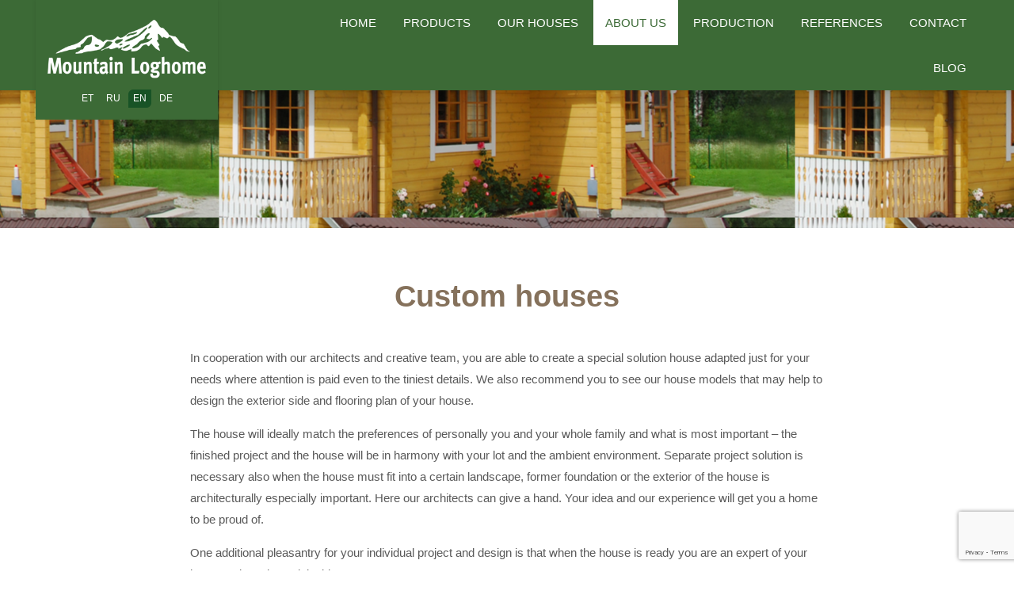

--- FILE ---
content_type: text/html; charset=UTF-8
request_url: https://mountainloghome.ee/en/custom-houses/
body_size: 10302
content:
<!doctype html>
<html dir="ltr" lang="en-GB" prefix="og: https://ogp.me/ns#">
<head>
	<meta charset="UTF-8" />
	<meta name="viewport" content="width=device-width, initial-scale=1" />
	<link rel="profile" href="https://gmpg.org/xfn/11" />
	<title>Custom houses | Mountain Loghome</title>
	<style>img:is([sizes="auto" i], [sizes^="auto," i]) { contain-intrinsic-size: 3000px 1500px }</style>
	
		<!-- All in One SEO 4.9.3 - aioseo.com -->
	<meta name="robots" content="max-snippet:-1, max-image-preview:large, max-video-preview:-1" />
	<link rel="canonical" href="https://mountainloghome.ee/en/custom-houses/" />
	<meta name="generator" content="All in One SEO (AIOSEO) 4.9.3" />
		<meta property="og:locale" content="en_GB" />
		<meta property="og:site_name" content="|" />
		<meta property="og:type" content="article" />
		<meta property="og:title" content="Custom houses | Mountain Loghome" />
		<meta property="og:url" content="https://mountainloghome.ee/en/custom-houses/" />
		<meta property="og:image" content="https://mountainloghome.ee/wp-content/uploads/2019/08/loghome-logo.png" />
		<meta property="og:image:secure_url" content="https://mountainloghome.ee/wp-content/uploads/2019/08/loghome-logo.png" />
		<meta property="article:published_time" content="2013-08-20T08:02:32+00:00" />
		<meta property="article:modified_time" content="2020-04-01T07:51:30+00:00" />
		<meta name="twitter:card" content="summary" />
		<meta name="twitter:title" content="Custom houses | Mountain Loghome" />
		<meta name="twitter:image" content="https://mountainloghome.ee/wp-content/uploads/2019/08/loghome-logo.png" />
		<!-- All in One SEO -->

<link rel="alternate" href="https://mountainloghome.ee/individuaalprojektid/" hreflang="et" />
<link rel="alternate" href="https://mountainloghome.ee/ru/individualynye-proekty/" hreflang="ru" />
<link rel="alternate" href="https://mountainloghome.ee/en/custom-houses/" hreflang="en" />
<link rel="alternate" href="https://mountainloghome.ee/de/individualprojekte/" hreflang="de" />
<link rel='dns-prefetch' href='//kit.fontawesome.com' />
<link rel='dns-prefetch' href='//ajax.googleapis.com' />
<link rel="alternate" type="application/rss+xml" title=" &raquo; Custom houses Comments Feed" href="https://mountainloghome.ee/en/custom-houses/feed/" />
<script type="text/javascript">
/* <![CDATA[ */
window._wpemojiSettings = {"baseUrl":"https:\/\/s.w.org\/images\/core\/emoji\/16.0.1\/72x72\/","ext":".png","svgUrl":"https:\/\/s.w.org\/images\/core\/emoji\/16.0.1\/svg\/","svgExt":".svg","source":{"concatemoji":"https:\/\/mountainloghome.ee\/wp-includes\/js\/wp-emoji-release.min.js?ver=6.8.3"}};
/*! This file is auto-generated */
!function(s,n){var o,i,e;function c(e){try{var t={supportTests:e,timestamp:(new Date).valueOf()};sessionStorage.setItem(o,JSON.stringify(t))}catch(e){}}function p(e,t,n){e.clearRect(0,0,e.canvas.width,e.canvas.height),e.fillText(t,0,0);var t=new Uint32Array(e.getImageData(0,0,e.canvas.width,e.canvas.height).data),a=(e.clearRect(0,0,e.canvas.width,e.canvas.height),e.fillText(n,0,0),new Uint32Array(e.getImageData(0,0,e.canvas.width,e.canvas.height).data));return t.every(function(e,t){return e===a[t]})}function u(e,t){e.clearRect(0,0,e.canvas.width,e.canvas.height),e.fillText(t,0,0);for(var n=e.getImageData(16,16,1,1),a=0;a<n.data.length;a++)if(0!==n.data[a])return!1;return!0}function f(e,t,n,a){switch(t){case"flag":return n(e,"\ud83c\udff3\ufe0f\u200d\u26a7\ufe0f","\ud83c\udff3\ufe0f\u200b\u26a7\ufe0f")?!1:!n(e,"\ud83c\udde8\ud83c\uddf6","\ud83c\udde8\u200b\ud83c\uddf6")&&!n(e,"\ud83c\udff4\udb40\udc67\udb40\udc62\udb40\udc65\udb40\udc6e\udb40\udc67\udb40\udc7f","\ud83c\udff4\u200b\udb40\udc67\u200b\udb40\udc62\u200b\udb40\udc65\u200b\udb40\udc6e\u200b\udb40\udc67\u200b\udb40\udc7f");case"emoji":return!a(e,"\ud83e\udedf")}return!1}function g(e,t,n,a){var r="undefined"!=typeof WorkerGlobalScope&&self instanceof WorkerGlobalScope?new OffscreenCanvas(300,150):s.createElement("canvas"),o=r.getContext("2d",{willReadFrequently:!0}),i=(o.textBaseline="top",o.font="600 32px Arial",{});return e.forEach(function(e){i[e]=t(o,e,n,a)}),i}function t(e){var t=s.createElement("script");t.src=e,t.defer=!0,s.head.appendChild(t)}"undefined"!=typeof Promise&&(o="wpEmojiSettingsSupports",i=["flag","emoji"],n.supports={everything:!0,everythingExceptFlag:!0},e=new Promise(function(e){s.addEventListener("DOMContentLoaded",e,{once:!0})}),new Promise(function(t){var n=function(){try{var e=JSON.parse(sessionStorage.getItem(o));if("object"==typeof e&&"number"==typeof e.timestamp&&(new Date).valueOf()<e.timestamp+604800&&"object"==typeof e.supportTests)return e.supportTests}catch(e){}return null}();if(!n){if("undefined"!=typeof Worker&&"undefined"!=typeof OffscreenCanvas&&"undefined"!=typeof URL&&URL.createObjectURL&&"undefined"!=typeof Blob)try{var e="postMessage("+g.toString()+"("+[JSON.stringify(i),f.toString(),p.toString(),u.toString()].join(",")+"));",a=new Blob([e],{type:"text/javascript"}),r=new Worker(URL.createObjectURL(a),{name:"wpTestEmojiSupports"});return void(r.onmessage=function(e){c(n=e.data),r.terminate(),t(n)})}catch(e){}c(n=g(i,f,p,u))}t(n)}).then(function(e){for(var t in e)n.supports[t]=e[t],n.supports.everything=n.supports.everything&&n.supports[t],"flag"!==t&&(n.supports.everythingExceptFlag=n.supports.everythingExceptFlag&&n.supports[t]);n.supports.everythingExceptFlag=n.supports.everythingExceptFlag&&!n.supports.flag,n.DOMReady=!1,n.readyCallback=function(){n.DOMReady=!0}}).then(function(){return e}).then(function(){var e;n.supports.everything||(n.readyCallback(),(e=n.source||{}).concatemoji?t(e.concatemoji):e.wpemoji&&e.twemoji&&(t(e.twemoji),t(e.wpemoji)))}))}((window,document),window._wpemojiSettings);
/* ]]> */
</script>
<style id='wp-emoji-styles-inline-css' type='text/css'>

	img.wp-smiley, img.emoji {
		display: inline !important;
		border: none !important;
		box-shadow: none !important;
		height: 1em !important;
		width: 1em !important;
		margin: 0 0.07em !important;
		vertical-align: -0.1em !important;
		background: none !important;
		padding: 0 !important;
	}
</style>
<link rel='stylesheet' id='wp-block-library-css' href='https://mountainloghome.ee/wp-includes/css/dist/block-library/style.min.css?ver=6.8.3' type='text/css' media='all' />
<style id='wp-block-library-theme-inline-css' type='text/css'>
.wp-block-audio :where(figcaption){color:#555;font-size:13px;text-align:center}.is-dark-theme .wp-block-audio :where(figcaption){color:#ffffffa6}.wp-block-audio{margin:0 0 1em}.wp-block-code{border:1px solid #ccc;border-radius:4px;font-family:Menlo,Consolas,monaco,monospace;padding:.8em 1em}.wp-block-embed :where(figcaption){color:#555;font-size:13px;text-align:center}.is-dark-theme .wp-block-embed :where(figcaption){color:#ffffffa6}.wp-block-embed{margin:0 0 1em}.blocks-gallery-caption{color:#555;font-size:13px;text-align:center}.is-dark-theme .blocks-gallery-caption{color:#ffffffa6}:root :where(.wp-block-image figcaption){color:#555;font-size:13px;text-align:center}.is-dark-theme :root :where(.wp-block-image figcaption){color:#ffffffa6}.wp-block-image{margin:0 0 1em}.wp-block-pullquote{border-bottom:4px solid;border-top:4px solid;color:currentColor;margin-bottom:1.75em}.wp-block-pullquote cite,.wp-block-pullquote footer,.wp-block-pullquote__citation{color:currentColor;font-size:.8125em;font-style:normal;text-transform:uppercase}.wp-block-quote{border-left:.25em solid;margin:0 0 1.75em;padding-left:1em}.wp-block-quote cite,.wp-block-quote footer{color:currentColor;font-size:.8125em;font-style:normal;position:relative}.wp-block-quote:where(.has-text-align-right){border-left:none;border-right:.25em solid;padding-left:0;padding-right:1em}.wp-block-quote:where(.has-text-align-center){border:none;padding-left:0}.wp-block-quote.is-large,.wp-block-quote.is-style-large,.wp-block-quote:where(.is-style-plain){border:none}.wp-block-search .wp-block-search__label{font-weight:700}.wp-block-search__button{border:1px solid #ccc;padding:.375em .625em}:where(.wp-block-group.has-background){padding:1.25em 2.375em}.wp-block-separator.has-css-opacity{opacity:.4}.wp-block-separator{border:none;border-bottom:2px solid;margin-left:auto;margin-right:auto}.wp-block-separator.has-alpha-channel-opacity{opacity:1}.wp-block-separator:not(.is-style-wide):not(.is-style-dots){width:100px}.wp-block-separator.has-background:not(.is-style-dots){border-bottom:none;height:1px}.wp-block-separator.has-background:not(.is-style-wide):not(.is-style-dots){height:2px}.wp-block-table{margin:0 0 1em}.wp-block-table td,.wp-block-table th{word-break:normal}.wp-block-table :where(figcaption){color:#555;font-size:13px;text-align:center}.is-dark-theme .wp-block-table :where(figcaption){color:#ffffffa6}.wp-block-video :where(figcaption){color:#555;font-size:13px;text-align:center}.is-dark-theme .wp-block-video :where(figcaption){color:#ffffffa6}.wp-block-video{margin:0 0 1em}:root :where(.wp-block-template-part.has-background){margin-bottom:0;margin-top:0;padding:1.25em 2.375em}
</style>
<style id='classic-theme-styles-inline-css' type='text/css'>
/*! This file is auto-generated */
.wp-block-button__link{color:#fff;background-color:#32373c;border-radius:9999px;box-shadow:none;text-decoration:none;padding:calc(.667em + 2px) calc(1.333em + 2px);font-size:1.125em}.wp-block-file__button{background:#32373c;color:#fff;text-decoration:none}
</style>
<link rel='stylesheet' id='aioseo/css/src/vue/standalone/blocks/table-of-contents/global.scss-css' href='https://mountainloghome.ee/wp-content/plugins/all-in-one-seo-pack/dist/Lite/assets/css/table-of-contents/global.e90f6d47.css?ver=4.9.3' type='text/css' media='all' />
<style id='global-styles-inline-css' type='text/css'>
:root{--wp--preset--aspect-ratio--square: 1;--wp--preset--aspect-ratio--4-3: 4/3;--wp--preset--aspect-ratio--3-4: 3/4;--wp--preset--aspect-ratio--3-2: 3/2;--wp--preset--aspect-ratio--2-3: 2/3;--wp--preset--aspect-ratio--16-9: 16/9;--wp--preset--aspect-ratio--9-16: 9/16;--wp--preset--color--black: #000000;--wp--preset--color--cyan-bluish-gray: #abb8c3;--wp--preset--color--white: #ffffff;--wp--preset--color--pale-pink: #f78da7;--wp--preset--color--vivid-red: #cf2e2e;--wp--preset--color--luminous-vivid-orange: #ff6900;--wp--preset--color--luminous-vivid-amber: #fcb900;--wp--preset--color--light-green-cyan: #7bdcb5;--wp--preset--color--vivid-green-cyan: #00d084;--wp--preset--color--pale-cyan-blue: #8ed1fc;--wp--preset--color--vivid-cyan-blue: #0693e3;--wp--preset--color--vivid-purple: #9b51e0;--wp--preset--gradient--vivid-cyan-blue-to-vivid-purple: linear-gradient(135deg,rgba(6,147,227,1) 0%,rgb(155,81,224) 100%);--wp--preset--gradient--light-green-cyan-to-vivid-green-cyan: linear-gradient(135deg,rgb(122,220,180) 0%,rgb(0,208,130) 100%);--wp--preset--gradient--luminous-vivid-amber-to-luminous-vivid-orange: linear-gradient(135deg,rgba(252,185,0,1) 0%,rgba(255,105,0,1) 100%);--wp--preset--gradient--luminous-vivid-orange-to-vivid-red: linear-gradient(135deg,rgba(255,105,0,1) 0%,rgb(207,46,46) 100%);--wp--preset--gradient--very-light-gray-to-cyan-bluish-gray: linear-gradient(135deg,rgb(238,238,238) 0%,rgb(169,184,195) 100%);--wp--preset--gradient--cool-to-warm-spectrum: linear-gradient(135deg,rgb(74,234,220) 0%,rgb(151,120,209) 20%,rgb(207,42,186) 40%,rgb(238,44,130) 60%,rgb(251,105,98) 80%,rgb(254,248,76) 100%);--wp--preset--gradient--blush-light-purple: linear-gradient(135deg,rgb(255,206,236) 0%,rgb(152,150,240) 100%);--wp--preset--gradient--blush-bordeaux: linear-gradient(135deg,rgb(254,205,165) 0%,rgb(254,45,45) 50%,rgb(107,0,62) 100%);--wp--preset--gradient--luminous-dusk: linear-gradient(135deg,rgb(255,203,112) 0%,rgb(199,81,192) 50%,rgb(65,88,208) 100%);--wp--preset--gradient--pale-ocean: linear-gradient(135deg,rgb(255,245,203) 0%,rgb(182,227,212) 50%,rgb(51,167,181) 100%);--wp--preset--gradient--electric-grass: linear-gradient(135deg,rgb(202,248,128) 0%,rgb(113,206,126) 100%);--wp--preset--gradient--midnight: linear-gradient(135deg,rgb(2,3,129) 0%,rgb(40,116,252) 100%);--wp--preset--font-size--small: 13px;--wp--preset--font-size--medium: 20px;--wp--preset--font-size--large: 36px;--wp--preset--font-size--x-large: 42px;--wp--preset--spacing--20: 0.44rem;--wp--preset--spacing--30: 0.67rem;--wp--preset--spacing--40: 1rem;--wp--preset--spacing--50: 1.5rem;--wp--preset--spacing--60: 2.25rem;--wp--preset--spacing--70: 3.38rem;--wp--preset--spacing--80: 5.06rem;--wp--preset--shadow--natural: 6px 6px 9px rgba(0, 0, 0, 0.2);--wp--preset--shadow--deep: 12px 12px 50px rgba(0, 0, 0, 0.4);--wp--preset--shadow--sharp: 6px 6px 0px rgba(0, 0, 0, 0.2);--wp--preset--shadow--outlined: 6px 6px 0px -3px rgba(255, 255, 255, 1), 6px 6px rgba(0, 0, 0, 1);--wp--preset--shadow--crisp: 6px 6px 0px rgba(0, 0, 0, 1);}:where(.is-layout-flex){gap: 0.5em;}:where(.is-layout-grid){gap: 0.5em;}body .is-layout-flex{display: flex;}.is-layout-flex{flex-wrap: wrap;align-items: center;}.is-layout-flex > :is(*, div){margin: 0;}body .is-layout-grid{display: grid;}.is-layout-grid > :is(*, div){margin: 0;}:where(.wp-block-columns.is-layout-flex){gap: 2em;}:where(.wp-block-columns.is-layout-grid){gap: 2em;}:where(.wp-block-post-template.is-layout-flex){gap: 1.25em;}:where(.wp-block-post-template.is-layout-grid){gap: 1.25em;}.has-black-color{color: var(--wp--preset--color--black) !important;}.has-cyan-bluish-gray-color{color: var(--wp--preset--color--cyan-bluish-gray) !important;}.has-white-color{color: var(--wp--preset--color--white) !important;}.has-pale-pink-color{color: var(--wp--preset--color--pale-pink) !important;}.has-vivid-red-color{color: var(--wp--preset--color--vivid-red) !important;}.has-luminous-vivid-orange-color{color: var(--wp--preset--color--luminous-vivid-orange) !important;}.has-luminous-vivid-amber-color{color: var(--wp--preset--color--luminous-vivid-amber) !important;}.has-light-green-cyan-color{color: var(--wp--preset--color--light-green-cyan) !important;}.has-vivid-green-cyan-color{color: var(--wp--preset--color--vivid-green-cyan) !important;}.has-pale-cyan-blue-color{color: var(--wp--preset--color--pale-cyan-blue) !important;}.has-vivid-cyan-blue-color{color: var(--wp--preset--color--vivid-cyan-blue) !important;}.has-vivid-purple-color{color: var(--wp--preset--color--vivid-purple) !important;}.has-black-background-color{background-color: var(--wp--preset--color--black) !important;}.has-cyan-bluish-gray-background-color{background-color: var(--wp--preset--color--cyan-bluish-gray) !important;}.has-white-background-color{background-color: var(--wp--preset--color--white) !important;}.has-pale-pink-background-color{background-color: var(--wp--preset--color--pale-pink) !important;}.has-vivid-red-background-color{background-color: var(--wp--preset--color--vivid-red) !important;}.has-luminous-vivid-orange-background-color{background-color: var(--wp--preset--color--luminous-vivid-orange) !important;}.has-luminous-vivid-amber-background-color{background-color: var(--wp--preset--color--luminous-vivid-amber) !important;}.has-light-green-cyan-background-color{background-color: var(--wp--preset--color--light-green-cyan) !important;}.has-vivid-green-cyan-background-color{background-color: var(--wp--preset--color--vivid-green-cyan) !important;}.has-pale-cyan-blue-background-color{background-color: var(--wp--preset--color--pale-cyan-blue) !important;}.has-vivid-cyan-blue-background-color{background-color: var(--wp--preset--color--vivid-cyan-blue) !important;}.has-vivid-purple-background-color{background-color: var(--wp--preset--color--vivid-purple) !important;}.has-black-border-color{border-color: var(--wp--preset--color--black) !important;}.has-cyan-bluish-gray-border-color{border-color: var(--wp--preset--color--cyan-bluish-gray) !important;}.has-white-border-color{border-color: var(--wp--preset--color--white) !important;}.has-pale-pink-border-color{border-color: var(--wp--preset--color--pale-pink) !important;}.has-vivid-red-border-color{border-color: var(--wp--preset--color--vivid-red) !important;}.has-luminous-vivid-orange-border-color{border-color: var(--wp--preset--color--luminous-vivid-orange) !important;}.has-luminous-vivid-amber-border-color{border-color: var(--wp--preset--color--luminous-vivid-amber) !important;}.has-light-green-cyan-border-color{border-color: var(--wp--preset--color--light-green-cyan) !important;}.has-vivid-green-cyan-border-color{border-color: var(--wp--preset--color--vivid-green-cyan) !important;}.has-pale-cyan-blue-border-color{border-color: var(--wp--preset--color--pale-cyan-blue) !important;}.has-vivid-cyan-blue-border-color{border-color: var(--wp--preset--color--vivid-cyan-blue) !important;}.has-vivid-purple-border-color{border-color: var(--wp--preset--color--vivid-purple) !important;}.has-vivid-cyan-blue-to-vivid-purple-gradient-background{background: var(--wp--preset--gradient--vivid-cyan-blue-to-vivid-purple) !important;}.has-light-green-cyan-to-vivid-green-cyan-gradient-background{background: var(--wp--preset--gradient--light-green-cyan-to-vivid-green-cyan) !important;}.has-luminous-vivid-amber-to-luminous-vivid-orange-gradient-background{background: var(--wp--preset--gradient--luminous-vivid-amber-to-luminous-vivid-orange) !important;}.has-luminous-vivid-orange-to-vivid-red-gradient-background{background: var(--wp--preset--gradient--luminous-vivid-orange-to-vivid-red) !important;}.has-very-light-gray-to-cyan-bluish-gray-gradient-background{background: var(--wp--preset--gradient--very-light-gray-to-cyan-bluish-gray) !important;}.has-cool-to-warm-spectrum-gradient-background{background: var(--wp--preset--gradient--cool-to-warm-spectrum) !important;}.has-blush-light-purple-gradient-background{background: var(--wp--preset--gradient--blush-light-purple) !important;}.has-blush-bordeaux-gradient-background{background: var(--wp--preset--gradient--blush-bordeaux) !important;}.has-luminous-dusk-gradient-background{background: var(--wp--preset--gradient--luminous-dusk) !important;}.has-pale-ocean-gradient-background{background: var(--wp--preset--gradient--pale-ocean) !important;}.has-electric-grass-gradient-background{background: var(--wp--preset--gradient--electric-grass) !important;}.has-midnight-gradient-background{background: var(--wp--preset--gradient--midnight) !important;}.has-small-font-size{font-size: var(--wp--preset--font-size--small) !important;}.has-medium-font-size{font-size: var(--wp--preset--font-size--medium) !important;}.has-large-font-size{font-size: var(--wp--preset--font-size--large) !important;}.has-x-large-font-size{font-size: var(--wp--preset--font-size--x-large) !important;}
:where(.wp-block-post-template.is-layout-flex){gap: 1.25em;}:where(.wp-block-post-template.is-layout-grid){gap: 1.25em;}
:where(.wp-block-columns.is-layout-flex){gap: 2em;}:where(.wp-block-columns.is-layout-grid){gap: 2em;}
:root :where(.wp-block-pullquote){font-size: 1.5em;line-height: 1.6;}
</style>
<link rel='stylesheet' id='contact-form-7-css' href='https://mountainloghome.ee/wp-content/plugins/contact-form-7/includes/css/styles.css?ver=6.1.4' type='text/css' media='all' />
<link rel='stylesheet' id='mountainlog-style-css' href='https://mountainloghome.ee/wp-content/themes/mountainloghome/style.css?ver=1.0' type='text/css' media='all' />
<link rel='stylesheet' id='jquery-ui-theme-smoothness-css' href='//ajax.googleapis.com/ajax/libs/jqueryui/1.13.3/themes/smoothness/jquery-ui.css?ver=6.8.3' type='text/css' media='all' />
<link rel='stylesheet' id='fancybox-style-css' href='https://mountainloghome.ee/wp-content/themes/mountainloghome/css/jquery.fancybox.min.css?ver=1.0' type='text/css' media='all' />
<script type="text/javascript" src="https://mountainloghome.ee/wp-includes/js/jquery/jquery.min.js?ver=3.7.1" id="jquery-core-js"></script>
<script type="text/javascript" src="https://mountainloghome.ee/wp-includes/js/jquery/jquery-migrate.min.js?ver=3.4.1" id="jquery-migrate-js"></script>
<script type="text/javascript" src="https://kit.fontawesome.com/6332581de2.js?ver=1.1" id="awesome-js"></script>
<link rel="https://api.w.org/" href="https://mountainloghome.ee/wp-json/" /><link rel="alternate" title="JSON" type="application/json" href="https://mountainloghome.ee/wp-json/wp/v2/pages/4450" /><link rel="EditURI" type="application/rsd+xml" title="RSD" href="https://mountainloghome.ee/xmlrpc.php?rsd" />
<meta name="generator" content="WordPress 6.8.3" />
<link rel='shortlink' href='https://mountainloghome.ee/?p=4450' />
<link rel="alternate" title="oEmbed (JSON)" type="application/json+oembed" href="https://mountainloghome.ee/wp-json/oembed/1.0/embed?url=https%3A%2F%2Fmountainloghome.ee%2Fen%2Fcustom-houses%2F&#038;lang=en" />
<link rel="alternate" title="oEmbed (XML)" type="text/xml+oembed" href="https://mountainloghome.ee/wp-json/oembed/1.0/embed?url=https%3A%2F%2Fmountainloghome.ee%2Fen%2Fcustom-houses%2F&#038;format=xml&#038;lang=en" />
<style type="text/css" id="custom-background-css">
body.custom-background { background-image: url("https://mountainloghome.ee/wp-content/uploads/2019/08/DSC_6947m.jpg"); background-position: center top; background-size: auto; background-repeat: repeat; background-attachment: fixed; }
</style>
	<link rel="icon" href="https://mountainloghome.ee/wp-content/uploads/2019/09/cropped-favicon-2-32x32.png" sizes="32x32" />
<link rel="icon" href="https://mountainloghome.ee/wp-content/uploads/2019/09/cropped-favicon-2-192x192.png" sizes="192x192" />
<link rel="apple-touch-icon" href="https://mountainloghome.ee/wp-content/uploads/2019/09/cropped-favicon-2-180x180.png" />
<meta name="msapplication-TileImage" content="https://mountainloghome.ee/wp-content/uploads/2019/09/cropped-favicon-2-270x270.png" />
		<style type="text/css" id="wp-custom-css">
			/* SEO parandus */
.page-id-1287 h1 {
	  font-size: 2em;
}

.wp-block-image img{
	height: auto;
}		</style>
		</head>

<body class="wp-singular page-template-default page page-id-4450 custom-background wp-custom-logo wp-embed-responsive wp-theme-mountainloghome">
	<div id="page" class="site">
		<header id="masthead" class="site-header">
			<div class="container-fluid">
				<div class="row">
					<div class="site-branding col-lg-3">
	<div class="site-logo">
					<a href="https://mountainloghome.ee/en/" class="custom-logo-link" rel="home"><img width="328" height="122" src="https://mountainloghome.ee/wp-content/uploads/2019/08/loghome-logo.png" class="custom-logo" alt="" decoding="async" srcset="https://mountainloghome.ee/wp-content/uploads/2019/08/loghome-logo.png 328w, https://mountainloghome.ee/wp-content/uploads/2019/08/loghome-logo-300x112.png 300w" sizes="(max-width: 328px) 100vw, 328px" /></a>				<ul class="site-language text-center">	<li class="lang-item lang-item-4 lang-item-et lang-item-first"><a lang="et" hreflang="et" href="https://mountainloghome.ee/individuaalprojektid/">ET</a></li>
	<li class="lang-item lang-item-8 lang-item-ru"><a lang="ru-RU" hreflang="ru-RU" href="https://mountainloghome.ee/ru/individualynye-proekty/">RU</a></li>
	<li class="lang-item lang-item-12 lang-item-en current-lang"><a lang="en-GB" hreflang="en-GB" href="https://mountainloghome.ee/en/custom-houses/" aria-current="true">EN</a></li>
	<li class="lang-item lang-item-16 lang-item-de"><a lang="de-DE" hreflang="de-DE" href="https://mountainloghome.ee/de/individualprojekte/">DE</a></li>
</ul>
	</div>
</div><!-- .site-branding -->
	<nav id="site-navigation" class="primary-navigation col-md-9">
		<ul id="menu-main-menu-en" class="main-menu"><li id="menu-item-4947" class="menu-item menu-item-type-post_type menu-item-object-page menu-item-home menu-item-4947"><a href="https://mountainloghome.ee/en/">Home</a></li>
<li id="menu-item-4781" class="menu-item menu-item-type-post_type menu-item-object-page menu-item-has-children menu-item-4781"><a href="https://mountainloghome.ee/en/products/">Products</a>
<ul class="sub-menu">
	<li id="menu-item-4782" class="menu-item menu-item-type-post_type menu-item-object-page menu-item-4782"><a href="https://mountainloghome.ee/en/products/log-houses/">Log Houses</a></li>
	<li id="menu-item-4784" class="menu-item menu-item-type-post_type menu-item-object-page menu-item-4784"><a href="https://mountainloghome.ee/en/products/post-beam-houses/">Post &#038; Beam Houses</a></li>
	<li id="menu-item-5157" class="menu-item menu-item-type-post_type menu-item-object-page menu-item-5157"><a href="https://mountainloghome.ee/en/products/timber-frame-houses/">Timber-frame houses</a></li>
</ul>
</li>
<li id="menu-item-4786" class="menu-item menu-item-type-post_type_archive menu-item-object-catalog menu-item-4786"><a href="https://mountainloghome.ee/en/catalog/">Our houses</a></li>
<li id="menu-item-4790" class="menu-item menu-item-type-post_type menu-item-object-page current-menu-ancestor current-menu-parent current_page_parent current_page_ancestor menu-item-has-children menu-item-4790"><a href="https://mountainloghome.ee/en/about-us/">About us</a>
<ul class="sub-menu">
	<li id="menu-item-4791" class="menu-item menu-item-type-post_type menu-item-object-page menu-item-4791"><a href="https://mountainloghome.ee/en/about-us/our-advantages/">Our advantages</a></li>
	<li id="menu-item-4787" class="menu-item menu-item-type-post_type menu-item-object-page menu-item-4787"><a href="https://mountainloghome.ee/en/holiday-resorts/">Holiday Resorts</a></li>
	<li id="menu-item-4788" class="menu-item menu-item-type-post_type menu-item-object-page current-menu-item page_item page-item-4450 current_page_item menu-item-4788"><a href="https://mountainloghome.ee/en/custom-houses/" aria-current="page">Custom houses</a></li>
</ul>
</li>
<li id="menu-item-4792" class="menu-item menu-item-type-post_type menu-item-object-page menu-item-4792"><a href="https://mountainloghome.ee/en/production/">Production</a></li>
<li id="menu-item-4794" class="menu-item menu-item-type-post_type menu-item-object-page menu-item-has-children menu-item-4794"><a href="https://mountainloghome.ee/en/references/">References</a>
<ul class="sub-menu">
	<li id="menu-item-4957" class="menu-item menu-item-type-post_type menu-item-object-page menu-item-4957"><a href="https://mountainloghome.ee/en/references/interiors/">Interiors</a></li>
	<li id="menu-item-4958" class="menu-item menu-item-type-post_type menu-item-object-page menu-item-4958"><a href="https://mountainloghome.ee/en/references/post-beam-houses/">Post &#038; Beam houses</a></li>
	<li id="menu-item-4959" class="menu-item menu-item-type-post_type menu-item-object-page menu-item-4959"><a href="https://mountainloghome.ee/en/references/loghouses/">Loghouses</a></li>
	<li id="menu-item-4960" class="menu-item menu-item-type-post_type menu-item-object-page menu-item-4960"><a href="https://mountainloghome.ee/en/references/framehouses/">Framehouses</a></li>
</ul>
</li>
<li id="menu-item-4795" class="menu-item menu-item-type-post_type menu-item-object-page menu-item-4795"><a href="https://mountainloghome.ee/en/contact/">Contact</a></li>
<li id="menu-item-4796" class="menu-item menu-item-type-post_type menu-item-object-page menu-item-4796"><a href="https://mountainloghome.ee/en/blog-2/">Blog</a></li>
</ul>		<button class="navbar-toggler" type="button">
			<span class="bar1"></span>
			<span class="bar2"></span>
			<span class="bar3"></span>
		</button>
	</nav><!-- #site-navigation -->
				</div>
			</div>
		</header><!-- #masthead -->
		<main id="content" class="site-content container">
											
				<section class="wp-block-cover alignfull" style="background-image:url(https://mountainloghome.ee/wp-content/uploads/2014/06/kollane-palkmaja_727x261.jpg); min-height: 40vh;"></section>
			<section id="post-4450" class="mt-5 mb-5 post-4450 page type-page status-publish has-post-thumbnail hentry">
    <div class="entry-content">
        <h1 class="text-center">Custom houses</h1>
                
<p>In cooperation with our architects and creative team, you are able to create a special solution house adapted just for your needs where attention is paid even to the tiniest details.&nbsp;We also recommend you to see our house models that may help to design the exterior side and flooring plan of your house.</p>



<p>The house will ideally match the preferences of personally you and your whole family and what is most important &#8211; the finished project and the house will be in harmony with your lot and the ambient environment. Separate project solution is necessary also when the house must fit into a certain landscape, former foundation or the exterior of the house is architecturally especially important. Here our architects can give a hand. Your idea and our experience will get you a home to be proud of.</p>



<p>One additional pleasantry for your individual project and design is that when the house is ready you are an expert of your home and you know it inside out.</p>



<h3 class="wp-block-heading">Things to consider when planning a house</h3>



<p>Please think of some questions when starting to plan a house.With these answer we are able to create the house meeting just you needs and provide you with more exact quote.</p>



<ul class="wp-block-list"><li>Do you like to build a residential building, weekend cottage or a ski chalet?</li><li>Please describe the location of the house – is it in the city or countryside?</li><li>How many floors and how big floor area have you planned?</li><li>How many room will there be in the house?</li><li>For how many people this house is meant for?</li><li>How many bathrooms there need to be?</li><li>Do you also need a sauna inside the house?</li><li>When do you plan to start building the house?</li><li>If possible, please tell us the budget (amount) planned for building this house.</li></ul>
    </div>
</section>		</main><!-- #content -->
		<footer class="site-footer">
			<div class="container">
				<div class="row">
					<div class="col-md-6 pt-5 pb-5">
						<div class="contact"><h4>Mountain Loghome OÜ</h4><p><a href="https://maps.google.com/?q=Metsatuka 2a, Saku, Harju maakond, Eesti" target="_blank"><i class="fas fa-map-marked-alt"></i>Metsatuka 2a, Saku, Harju maakond, Eesti</a></p><p><a href="tel:(+372) 6 041 584" target="_blank"><i class="fas fa-phone-alt"></i>(+372) 6 041 584</a></p><p><a href="mailto:info@mountainloghome.ee" target="_blank"><i class="fas fa-envelope"></i>info@mountainloghome.ee</a></p><p><a href="#send-request-form"><i class="fas fa-pen-alt"></i>Contact us</p><div class="row"><div class="col-auto"><a href="https://www.facebook.com/mountainloghomehouses/" target="_blank"><i class="fab fa-facebook-square"></i> Facebook</a></div><div class="col-auto"><a href="https://www.instagram.com/mountainloghome/" target="_blank"><i class="fab fa-instagram"></i> Instagram</a></div></div></div>					</div>
											<div class="col-md-6 pt-5 pb-5">    <h4>We are recognized</h4>
    <ul class="wp-block-gallery">
                    <li class="blocks-gallery-item">
                <figure>
                    <a href="https://mountainloghome.ee/voitsime-parima-masintoodetud-palkmaja-auhinna-aasta-tehasemaja-2019-konkursil/" target="_blank">
                        <img width="1024" height="585" src="https://mountainloghome.ee/wp-content/uploads/2019/04/best-machined-log-house_orange_blog.png" class="attachment-full size-full" alt="" decoding="async" loading="lazy" srcset="https://mountainloghome.ee/wp-content/uploads/2019/04/best-machined-log-house_orange_blog.png 1024w, https://mountainloghome.ee/wp-content/uploads/2019/04/best-machined-log-house_orange_blog-300x171.png 300w, https://mountainloghome.ee/wp-content/uploads/2019/04/best-machined-log-house_orange_blog-768x439.png 768w" sizes="auto, (max-width: 1024px) 100vw, 1024px" />                    </a>
                </figure>
            </li>
                    <li class="blocks-gallery-item">
                <figure>
                    <a href="" target="_blank">
                        <img width="286" height="171" src="https://mountainloghome.ee/wp-content/uploads/2019/09/Logo_eng_livinginwood-286x171.png" class="attachment-full size-full" alt="" decoding="async" loading="lazy" />                    </a>
                </figure>
            </li>
                    <li class="blocks-gallery-item">
                <figure>
                    <a href="" target="_blank">
                        <img width="286" height="171" src="https://mountainloghome.ee/wp-content/uploads/2019/09/EOTA-286x171-2.png" class="attachment-full size-full" alt="" decoding="async" loading="lazy" />                    </a>
                </figure>
            </li>
            </ul>
</div>
									</div>
			</div>
		</footer>
							<div id="send-request-form" class="send-request-form" style="display: none;max-width: 500px;">
				<h2>Write to us</h2>
				
<div class="wpcf7 no-js" id="wpcf7-f5084-o1" lang="et" dir="ltr" data-wpcf7-id="5084">
<div class="screen-reader-response"><p role="status" aria-live="polite" aria-atomic="true"></p> <ul></ul></div>
<form action="/en/custom-houses/#wpcf7-f5084-o1" method="post" class="wpcf7-form init" aria-label="Contact form" enctype="multipart/form-data" novalidate="novalidate" data-status="init">
<fieldset class="hidden-fields-container"><input type="hidden" name="_wpcf7" value="5084" /><input type="hidden" name="_wpcf7_version" value="6.1.4" /><input type="hidden" name="_wpcf7_locale" value="et" /><input type="hidden" name="_wpcf7_unit_tag" value="wpcf7-f5084-o1" /><input type="hidden" name="_wpcf7_container_post" value="0" /><input type="hidden" name="_wpcf7_posted_data_hash" value="" /><input type="hidden" name="_wpcf7_recaptcha_response" value="" />
</fieldset>
<p><label>Your name <span class="wpcf7-form-control-wrap" data-name="your-name"><input size="40" maxlength="400" class="wpcf7-form-control wpcf7-text wpcf7-validates-as-required" aria-required="true" aria-invalid="false" value="" type="text" name="your-name" /></span></label>
</p>
<p><label>Your phone <span class="wpcf7-form-control-wrap" data-name="your-phone"><input size="40" maxlength="400" class="wpcf7-form-control wpcf7-tel wpcf7-validates-as-required wpcf7-text wpcf7-validates-as-tel" aria-required="true" aria-invalid="false" value="" type="tel" name="your-phone" /></span></label>
</p>
<p><label>Your email <span class="wpcf7-form-control-wrap" data-name="your-email"><input size="40" maxlength="400" class="wpcf7-form-control wpcf7-email wpcf7-validates-as-required wpcf7-text wpcf7-validates-as-email" aria-required="true" aria-invalid="false" value="" type="email" name="your-email" /></span></label>
</p>
<p><label>What type of house do you want: <span class="wpcf7-form-control-wrap" data-name="your-selection"><select class="wpcf7-form-control wpcf7-select" aria-invalid="false" multiple="multiple" name="your-selection[]"><option value="Don&#039;t know jet">Don&#039;t know jet</option><option value="Log House">Log House</option><option value="Post &amp; Beam Houses">Post &amp; Beam Houses</option><option value="Timber-frame Houses">Timber-frame Houses</option></select></span> </label>
</p>
<p><label>Describe your project in a few sentences and how can we help you? <span class="wpcf7-form-control-wrap" data-name="your-message"><textarea cols="40" rows="10" maxlength="2000" class="wpcf7-form-control wpcf7-textarea wpcf7-validates-as-required" aria-required="true" aria-invalid="false" name="your-message"></textarea></span> </label>
</p>
<p><label>The future location of the house <span class="wpcf7-form-control-wrap" data-name="your-location"><input size="40" maxlength="400" class="wpcf7-form-control wpcf7-text wpcf7-validates-as-required" aria-required="true" aria-invalid="false" value="" type="text" name="your-location" /></span> </label>
</p>
<p>Do you have a house plan / project or would you like our help? <span class="wpcf7-form-control-wrap" data-name="your-project"><span class="wpcf7-form-control wpcf7-radio"><span class="wpcf7-list-item first"><label><input type="radio" name="your-project" value="Yes" checked="checked" /><span class="wpcf7-list-item-label">Yes</span></label></span><span class="wpcf7-list-item last"><label><input type="radio" name="your-project" value="No" /><span class="wpcf7-list-item-label">No</span></label></span></span></span>
</p>
<p><label>Add file <span class="wpcf7-form-control-wrap" data-name="your-file"><input size="40" class="wpcf7-form-control wpcf7-file" accept="audio/*,video/*,image/*" aria-invalid="false" type="file" name="your-file" /></span> </label>
</p>
<p><input class="wpcf7-form-control wpcf7-submit has-spinner" type="submit" value="Send request" />
</p><div class="wpcf7-response-output" aria-hidden="true"></div>
</form>
</div>
			</div>
			</div><!-- #page -->

	<script type="speculationrules">
{"prefetch":[{"source":"document","where":{"and":[{"href_matches":"\/*"},{"not":{"href_matches":["\/wp-*.php","\/wp-admin\/*","\/wp-content\/uploads\/*","\/wp-content\/*","\/wp-content\/plugins\/*","\/wp-content\/themes\/mountainloghome\/*","\/*\\?(.+)"]}},{"not":{"selector_matches":"a[rel~=\"nofollow\"]"}},{"not":{"selector_matches":".no-prefetch, .no-prefetch a"}}]},"eagerness":"conservative"}]}
</script>
<script type="text/javascript" src="https://mountainloghome.ee/wp-includes/js/dist/hooks.min.js?ver=4d63a3d491d11ffd8ac6" id="wp-hooks-js"></script>
<script type="text/javascript" src="https://mountainloghome.ee/wp-includes/js/dist/i18n.min.js?ver=5e580eb46a90c2b997e6" id="wp-i18n-js"></script>
<script type="text/javascript" id="wp-i18n-js-after">
/* <![CDATA[ */
wp.i18n.setLocaleData( { 'text direction\u0004ltr': [ 'ltr' ] } );
/* ]]> */
</script>
<script type="text/javascript" src="https://mountainloghome.ee/wp-content/plugins/contact-form-7/includes/swv/js/index.js?ver=6.1.4" id="swv-js"></script>
<script type="text/javascript" id="contact-form-7-js-translations">
/* <![CDATA[ */
( function( domain, translations ) {
	var localeData = translations.locale_data[ domain ] || translations.locale_data.messages;
	localeData[""].domain = domain;
	wp.i18n.setLocaleData( localeData, domain );
} )( "contact-form-7", {"translation-revision-date":"2024-05-21 11:58:24+0000","generator":"GlotPress\/4.0.1","domain":"messages","locale_data":{"messages":{"":{"domain":"messages","plural-forms":"nplurals=2; plural=n != 1;","lang":"en_GB"},"Error:":["Error:"]}},"comment":{"reference":"includes\/js\/index.js"}} );
/* ]]> */
</script>
<script type="text/javascript" id="contact-form-7-js-before">
/* <![CDATA[ */
var wpcf7 = {
    "api": {
        "root": "https:\/\/mountainloghome.ee\/wp-json\/",
        "namespace": "contact-form-7\/v1"
    }
};
/* ]]> */
</script>
<script type="text/javascript" src="https://mountainloghome.ee/wp-content/plugins/contact-form-7/includes/js/index.js?ver=6.1.4" id="contact-form-7-js"></script>
<script type="text/javascript" src="https://mountainloghome.ee/wp-includes/js/jquery/ui/core.min.js?ver=1.13.3" id="jquery-ui-core-js"></script>
<script type="text/javascript" src="https://mountainloghome.ee/wp-includes/js/jquery/ui/mouse.min.js?ver=1.13.3" id="jquery-ui-mouse-js"></script>
<script type="text/javascript" src="https://mountainloghome.ee/wp-includes/js/jquery/ui/slider.min.js?ver=1.13.3" id="jquery-ui-slider-js"></script>
<script type="text/javascript" src="https://mountainloghome.ee/wp-content/themes/mountainloghome/js/jquery.fancybox.min.js?ver=1.1" id="fancybox-js"></script>
<script type="text/javascript" src="https://mountainloghome.ee/wp-content/themes/mountainloghome/js/slick.min.js?ver=1.1" id="slick-js"></script>
<script type="text/javascript" src="https://mountainloghome.ee/wp-content/themes/mountainloghome/js/functions-dist.js?ver=1.1" id="mountainlog-functions-js"></script>
<script type="text/javascript" id="mountainlog_loadmore-js-extra">
/* <![CDATA[ */
var theme_loadmore_params = {"ajaxurl":"https:\/\/mountainloghome.ee\/wp-admin\/admin-ajax.php","posts":"{\"page\":0,\"pagename\":\"custom-houses\",\"lang\":\"en\",\"error\":\"\",\"m\":\"\",\"p\":0,\"post_parent\":\"\",\"subpost\":\"\",\"subpost_id\":\"\",\"attachment\":\"\",\"attachment_id\":0,\"name\":\"custom-houses\",\"page_id\":0,\"second\":\"\",\"minute\":\"\",\"hour\":\"\",\"day\":0,\"monthnum\":0,\"year\":0,\"w\":0,\"category_name\":\"\",\"tag\":\"\",\"cat\":\"\",\"tag_id\":\"\",\"author\":\"\",\"author_name\":\"\",\"feed\":\"\",\"tb\":\"\",\"paged\":0,\"meta_key\":\"\",\"meta_value\":\"\",\"preview\":\"\",\"s\":\"\",\"sentence\":\"\",\"title\":\"\",\"fields\":\"all\",\"menu_order\":\"\",\"embed\":\"\",\"category__in\":[],\"category__not_in\":[],\"category__and\":[],\"post__in\":[],\"post__not_in\":[],\"post_name__in\":[],\"tag__in\":[],\"tag__not_in\":[],\"tag__and\":[],\"tag_slug__in\":[],\"tag_slug__and\":[],\"post_parent__in\":[],\"post_parent__not_in\":[],\"author__in\":[],\"author__not_in\":[],\"search_columns\":[],\"ignore_sticky_posts\":false,\"suppress_filters\":false,\"cache_results\":true,\"update_post_term_cache\":true,\"update_menu_item_cache\":false,\"lazy_load_term_meta\":true,\"update_post_meta_cache\":true,\"post_type\":\"\",\"posts_per_page\":9,\"nopaging\":false,\"comments_per_page\":\"50\",\"no_found_rows\":false,\"order\":\"DESC\"}","current_page":"1","max_page":"0"};
/* ]]> */
</script>
<script type="text/javascript" src="https://mountainloghome.ee/wp-content/themes/mountainloghome/js/loadmore.js?ver=1.1" id="mountainlog_loadmore-js"></script>
<script type="text/javascript" src="https://www.google.com/recaptcha/api.js?render=6LegELYUAAAAAEW3pxGhwLZRut2aEu8P04GyBkhK&amp;ver=3.0" id="google-recaptcha-js"></script>
<script type="text/javascript" src="https://mountainloghome.ee/wp-includes/js/dist/vendor/wp-polyfill.min.js?ver=3.15.0" id="wp-polyfill-js"></script>
<script type="text/javascript" id="wpcf7-recaptcha-js-before">
/* <![CDATA[ */
var wpcf7_recaptcha = {
    "sitekey": "6LegELYUAAAAAEW3pxGhwLZRut2aEu8P04GyBkhK",
    "actions": {
        "homepage": "homepage",
        "contactform": "contactform"
    }
};
/* ]]> */
</script>
<script type="text/javascript" src="https://mountainloghome.ee/wp-content/plugins/contact-form-7/modules/recaptcha/index.js?ver=6.1.4" id="wpcf7-recaptcha-js"></script>
</body>
</html>


--- FILE ---
content_type: text/html; charset=utf-8
request_url: https://www.google.com/recaptcha/api2/anchor?ar=1&k=6LegELYUAAAAAEW3pxGhwLZRut2aEu8P04GyBkhK&co=aHR0cHM6Ly9tb3VudGFpbmxvZ2hvbWUuZWU6NDQz&hl=en&v=N67nZn4AqZkNcbeMu4prBgzg&size=invisible&anchor-ms=20000&execute-ms=30000&cb=oc04g0mnwxrb
body_size: 48976
content:
<!DOCTYPE HTML><html dir="ltr" lang="en"><head><meta http-equiv="Content-Type" content="text/html; charset=UTF-8">
<meta http-equiv="X-UA-Compatible" content="IE=edge">
<title>reCAPTCHA</title>
<style type="text/css">
/* cyrillic-ext */
@font-face {
  font-family: 'Roboto';
  font-style: normal;
  font-weight: 400;
  font-stretch: 100%;
  src: url(//fonts.gstatic.com/s/roboto/v48/KFO7CnqEu92Fr1ME7kSn66aGLdTylUAMa3GUBHMdazTgWw.woff2) format('woff2');
  unicode-range: U+0460-052F, U+1C80-1C8A, U+20B4, U+2DE0-2DFF, U+A640-A69F, U+FE2E-FE2F;
}
/* cyrillic */
@font-face {
  font-family: 'Roboto';
  font-style: normal;
  font-weight: 400;
  font-stretch: 100%;
  src: url(//fonts.gstatic.com/s/roboto/v48/KFO7CnqEu92Fr1ME7kSn66aGLdTylUAMa3iUBHMdazTgWw.woff2) format('woff2');
  unicode-range: U+0301, U+0400-045F, U+0490-0491, U+04B0-04B1, U+2116;
}
/* greek-ext */
@font-face {
  font-family: 'Roboto';
  font-style: normal;
  font-weight: 400;
  font-stretch: 100%;
  src: url(//fonts.gstatic.com/s/roboto/v48/KFO7CnqEu92Fr1ME7kSn66aGLdTylUAMa3CUBHMdazTgWw.woff2) format('woff2');
  unicode-range: U+1F00-1FFF;
}
/* greek */
@font-face {
  font-family: 'Roboto';
  font-style: normal;
  font-weight: 400;
  font-stretch: 100%;
  src: url(//fonts.gstatic.com/s/roboto/v48/KFO7CnqEu92Fr1ME7kSn66aGLdTylUAMa3-UBHMdazTgWw.woff2) format('woff2');
  unicode-range: U+0370-0377, U+037A-037F, U+0384-038A, U+038C, U+038E-03A1, U+03A3-03FF;
}
/* math */
@font-face {
  font-family: 'Roboto';
  font-style: normal;
  font-weight: 400;
  font-stretch: 100%;
  src: url(//fonts.gstatic.com/s/roboto/v48/KFO7CnqEu92Fr1ME7kSn66aGLdTylUAMawCUBHMdazTgWw.woff2) format('woff2');
  unicode-range: U+0302-0303, U+0305, U+0307-0308, U+0310, U+0312, U+0315, U+031A, U+0326-0327, U+032C, U+032F-0330, U+0332-0333, U+0338, U+033A, U+0346, U+034D, U+0391-03A1, U+03A3-03A9, U+03B1-03C9, U+03D1, U+03D5-03D6, U+03F0-03F1, U+03F4-03F5, U+2016-2017, U+2034-2038, U+203C, U+2040, U+2043, U+2047, U+2050, U+2057, U+205F, U+2070-2071, U+2074-208E, U+2090-209C, U+20D0-20DC, U+20E1, U+20E5-20EF, U+2100-2112, U+2114-2115, U+2117-2121, U+2123-214F, U+2190, U+2192, U+2194-21AE, U+21B0-21E5, U+21F1-21F2, U+21F4-2211, U+2213-2214, U+2216-22FF, U+2308-230B, U+2310, U+2319, U+231C-2321, U+2336-237A, U+237C, U+2395, U+239B-23B7, U+23D0, U+23DC-23E1, U+2474-2475, U+25AF, U+25B3, U+25B7, U+25BD, U+25C1, U+25CA, U+25CC, U+25FB, U+266D-266F, U+27C0-27FF, U+2900-2AFF, U+2B0E-2B11, U+2B30-2B4C, U+2BFE, U+3030, U+FF5B, U+FF5D, U+1D400-1D7FF, U+1EE00-1EEFF;
}
/* symbols */
@font-face {
  font-family: 'Roboto';
  font-style: normal;
  font-weight: 400;
  font-stretch: 100%;
  src: url(//fonts.gstatic.com/s/roboto/v48/KFO7CnqEu92Fr1ME7kSn66aGLdTylUAMaxKUBHMdazTgWw.woff2) format('woff2');
  unicode-range: U+0001-000C, U+000E-001F, U+007F-009F, U+20DD-20E0, U+20E2-20E4, U+2150-218F, U+2190, U+2192, U+2194-2199, U+21AF, U+21E6-21F0, U+21F3, U+2218-2219, U+2299, U+22C4-22C6, U+2300-243F, U+2440-244A, U+2460-24FF, U+25A0-27BF, U+2800-28FF, U+2921-2922, U+2981, U+29BF, U+29EB, U+2B00-2BFF, U+4DC0-4DFF, U+FFF9-FFFB, U+10140-1018E, U+10190-1019C, U+101A0, U+101D0-101FD, U+102E0-102FB, U+10E60-10E7E, U+1D2C0-1D2D3, U+1D2E0-1D37F, U+1F000-1F0FF, U+1F100-1F1AD, U+1F1E6-1F1FF, U+1F30D-1F30F, U+1F315, U+1F31C, U+1F31E, U+1F320-1F32C, U+1F336, U+1F378, U+1F37D, U+1F382, U+1F393-1F39F, U+1F3A7-1F3A8, U+1F3AC-1F3AF, U+1F3C2, U+1F3C4-1F3C6, U+1F3CA-1F3CE, U+1F3D4-1F3E0, U+1F3ED, U+1F3F1-1F3F3, U+1F3F5-1F3F7, U+1F408, U+1F415, U+1F41F, U+1F426, U+1F43F, U+1F441-1F442, U+1F444, U+1F446-1F449, U+1F44C-1F44E, U+1F453, U+1F46A, U+1F47D, U+1F4A3, U+1F4B0, U+1F4B3, U+1F4B9, U+1F4BB, U+1F4BF, U+1F4C8-1F4CB, U+1F4D6, U+1F4DA, U+1F4DF, U+1F4E3-1F4E6, U+1F4EA-1F4ED, U+1F4F7, U+1F4F9-1F4FB, U+1F4FD-1F4FE, U+1F503, U+1F507-1F50B, U+1F50D, U+1F512-1F513, U+1F53E-1F54A, U+1F54F-1F5FA, U+1F610, U+1F650-1F67F, U+1F687, U+1F68D, U+1F691, U+1F694, U+1F698, U+1F6AD, U+1F6B2, U+1F6B9-1F6BA, U+1F6BC, U+1F6C6-1F6CF, U+1F6D3-1F6D7, U+1F6E0-1F6EA, U+1F6F0-1F6F3, U+1F6F7-1F6FC, U+1F700-1F7FF, U+1F800-1F80B, U+1F810-1F847, U+1F850-1F859, U+1F860-1F887, U+1F890-1F8AD, U+1F8B0-1F8BB, U+1F8C0-1F8C1, U+1F900-1F90B, U+1F93B, U+1F946, U+1F984, U+1F996, U+1F9E9, U+1FA00-1FA6F, U+1FA70-1FA7C, U+1FA80-1FA89, U+1FA8F-1FAC6, U+1FACE-1FADC, U+1FADF-1FAE9, U+1FAF0-1FAF8, U+1FB00-1FBFF;
}
/* vietnamese */
@font-face {
  font-family: 'Roboto';
  font-style: normal;
  font-weight: 400;
  font-stretch: 100%;
  src: url(//fonts.gstatic.com/s/roboto/v48/KFO7CnqEu92Fr1ME7kSn66aGLdTylUAMa3OUBHMdazTgWw.woff2) format('woff2');
  unicode-range: U+0102-0103, U+0110-0111, U+0128-0129, U+0168-0169, U+01A0-01A1, U+01AF-01B0, U+0300-0301, U+0303-0304, U+0308-0309, U+0323, U+0329, U+1EA0-1EF9, U+20AB;
}
/* latin-ext */
@font-face {
  font-family: 'Roboto';
  font-style: normal;
  font-weight: 400;
  font-stretch: 100%;
  src: url(//fonts.gstatic.com/s/roboto/v48/KFO7CnqEu92Fr1ME7kSn66aGLdTylUAMa3KUBHMdazTgWw.woff2) format('woff2');
  unicode-range: U+0100-02BA, U+02BD-02C5, U+02C7-02CC, U+02CE-02D7, U+02DD-02FF, U+0304, U+0308, U+0329, U+1D00-1DBF, U+1E00-1E9F, U+1EF2-1EFF, U+2020, U+20A0-20AB, U+20AD-20C0, U+2113, U+2C60-2C7F, U+A720-A7FF;
}
/* latin */
@font-face {
  font-family: 'Roboto';
  font-style: normal;
  font-weight: 400;
  font-stretch: 100%;
  src: url(//fonts.gstatic.com/s/roboto/v48/KFO7CnqEu92Fr1ME7kSn66aGLdTylUAMa3yUBHMdazQ.woff2) format('woff2');
  unicode-range: U+0000-00FF, U+0131, U+0152-0153, U+02BB-02BC, U+02C6, U+02DA, U+02DC, U+0304, U+0308, U+0329, U+2000-206F, U+20AC, U+2122, U+2191, U+2193, U+2212, U+2215, U+FEFF, U+FFFD;
}
/* cyrillic-ext */
@font-face {
  font-family: 'Roboto';
  font-style: normal;
  font-weight: 500;
  font-stretch: 100%;
  src: url(//fonts.gstatic.com/s/roboto/v48/KFO7CnqEu92Fr1ME7kSn66aGLdTylUAMa3GUBHMdazTgWw.woff2) format('woff2');
  unicode-range: U+0460-052F, U+1C80-1C8A, U+20B4, U+2DE0-2DFF, U+A640-A69F, U+FE2E-FE2F;
}
/* cyrillic */
@font-face {
  font-family: 'Roboto';
  font-style: normal;
  font-weight: 500;
  font-stretch: 100%;
  src: url(//fonts.gstatic.com/s/roboto/v48/KFO7CnqEu92Fr1ME7kSn66aGLdTylUAMa3iUBHMdazTgWw.woff2) format('woff2');
  unicode-range: U+0301, U+0400-045F, U+0490-0491, U+04B0-04B1, U+2116;
}
/* greek-ext */
@font-face {
  font-family: 'Roboto';
  font-style: normal;
  font-weight: 500;
  font-stretch: 100%;
  src: url(//fonts.gstatic.com/s/roboto/v48/KFO7CnqEu92Fr1ME7kSn66aGLdTylUAMa3CUBHMdazTgWw.woff2) format('woff2');
  unicode-range: U+1F00-1FFF;
}
/* greek */
@font-face {
  font-family: 'Roboto';
  font-style: normal;
  font-weight: 500;
  font-stretch: 100%;
  src: url(//fonts.gstatic.com/s/roboto/v48/KFO7CnqEu92Fr1ME7kSn66aGLdTylUAMa3-UBHMdazTgWw.woff2) format('woff2');
  unicode-range: U+0370-0377, U+037A-037F, U+0384-038A, U+038C, U+038E-03A1, U+03A3-03FF;
}
/* math */
@font-face {
  font-family: 'Roboto';
  font-style: normal;
  font-weight: 500;
  font-stretch: 100%;
  src: url(//fonts.gstatic.com/s/roboto/v48/KFO7CnqEu92Fr1ME7kSn66aGLdTylUAMawCUBHMdazTgWw.woff2) format('woff2');
  unicode-range: U+0302-0303, U+0305, U+0307-0308, U+0310, U+0312, U+0315, U+031A, U+0326-0327, U+032C, U+032F-0330, U+0332-0333, U+0338, U+033A, U+0346, U+034D, U+0391-03A1, U+03A3-03A9, U+03B1-03C9, U+03D1, U+03D5-03D6, U+03F0-03F1, U+03F4-03F5, U+2016-2017, U+2034-2038, U+203C, U+2040, U+2043, U+2047, U+2050, U+2057, U+205F, U+2070-2071, U+2074-208E, U+2090-209C, U+20D0-20DC, U+20E1, U+20E5-20EF, U+2100-2112, U+2114-2115, U+2117-2121, U+2123-214F, U+2190, U+2192, U+2194-21AE, U+21B0-21E5, U+21F1-21F2, U+21F4-2211, U+2213-2214, U+2216-22FF, U+2308-230B, U+2310, U+2319, U+231C-2321, U+2336-237A, U+237C, U+2395, U+239B-23B7, U+23D0, U+23DC-23E1, U+2474-2475, U+25AF, U+25B3, U+25B7, U+25BD, U+25C1, U+25CA, U+25CC, U+25FB, U+266D-266F, U+27C0-27FF, U+2900-2AFF, U+2B0E-2B11, U+2B30-2B4C, U+2BFE, U+3030, U+FF5B, U+FF5D, U+1D400-1D7FF, U+1EE00-1EEFF;
}
/* symbols */
@font-face {
  font-family: 'Roboto';
  font-style: normal;
  font-weight: 500;
  font-stretch: 100%;
  src: url(//fonts.gstatic.com/s/roboto/v48/KFO7CnqEu92Fr1ME7kSn66aGLdTylUAMaxKUBHMdazTgWw.woff2) format('woff2');
  unicode-range: U+0001-000C, U+000E-001F, U+007F-009F, U+20DD-20E0, U+20E2-20E4, U+2150-218F, U+2190, U+2192, U+2194-2199, U+21AF, U+21E6-21F0, U+21F3, U+2218-2219, U+2299, U+22C4-22C6, U+2300-243F, U+2440-244A, U+2460-24FF, U+25A0-27BF, U+2800-28FF, U+2921-2922, U+2981, U+29BF, U+29EB, U+2B00-2BFF, U+4DC0-4DFF, U+FFF9-FFFB, U+10140-1018E, U+10190-1019C, U+101A0, U+101D0-101FD, U+102E0-102FB, U+10E60-10E7E, U+1D2C0-1D2D3, U+1D2E0-1D37F, U+1F000-1F0FF, U+1F100-1F1AD, U+1F1E6-1F1FF, U+1F30D-1F30F, U+1F315, U+1F31C, U+1F31E, U+1F320-1F32C, U+1F336, U+1F378, U+1F37D, U+1F382, U+1F393-1F39F, U+1F3A7-1F3A8, U+1F3AC-1F3AF, U+1F3C2, U+1F3C4-1F3C6, U+1F3CA-1F3CE, U+1F3D4-1F3E0, U+1F3ED, U+1F3F1-1F3F3, U+1F3F5-1F3F7, U+1F408, U+1F415, U+1F41F, U+1F426, U+1F43F, U+1F441-1F442, U+1F444, U+1F446-1F449, U+1F44C-1F44E, U+1F453, U+1F46A, U+1F47D, U+1F4A3, U+1F4B0, U+1F4B3, U+1F4B9, U+1F4BB, U+1F4BF, U+1F4C8-1F4CB, U+1F4D6, U+1F4DA, U+1F4DF, U+1F4E3-1F4E6, U+1F4EA-1F4ED, U+1F4F7, U+1F4F9-1F4FB, U+1F4FD-1F4FE, U+1F503, U+1F507-1F50B, U+1F50D, U+1F512-1F513, U+1F53E-1F54A, U+1F54F-1F5FA, U+1F610, U+1F650-1F67F, U+1F687, U+1F68D, U+1F691, U+1F694, U+1F698, U+1F6AD, U+1F6B2, U+1F6B9-1F6BA, U+1F6BC, U+1F6C6-1F6CF, U+1F6D3-1F6D7, U+1F6E0-1F6EA, U+1F6F0-1F6F3, U+1F6F7-1F6FC, U+1F700-1F7FF, U+1F800-1F80B, U+1F810-1F847, U+1F850-1F859, U+1F860-1F887, U+1F890-1F8AD, U+1F8B0-1F8BB, U+1F8C0-1F8C1, U+1F900-1F90B, U+1F93B, U+1F946, U+1F984, U+1F996, U+1F9E9, U+1FA00-1FA6F, U+1FA70-1FA7C, U+1FA80-1FA89, U+1FA8F-1FAC6, U+1FACE-1FADC, U+1FADF-1FAE9, U+1FAF0-1FAF8, U+1FB00-1FBFF;
}
/* vietnamese */
@font-face {
  font-family: 'Roboto';
  font-style: normal;
  font-weight: 500;
  font-stretch: 100%;
  src: url(//fonts.gstatic.com/s/roboto/v48/KFO7CnqEu92Fr1ME7kSn66aGLdTylUAMa3OUBHMdazTgWw.woff2) format('woff2');
  unicode-range: U+0102-0103, U+0110-0111, U+0128-0129, U+0168-0169, U+01A0-01A1, U+01AF-01B0, U+0300-0301, U+0303-0304, U+0308-0309, U+0323, U+0329, U+1EA0-1EF9, U+20AB;
}
/* latin-ext */
@font-face {
  font-family: 'Roboto';
  font-style: normal;
  font-weight: 500;
  font-stretch: 100%;
  src: url(//fonts.gstatic.com/s/roboto/v48/KFO7CnqEu92Fr1ME7kSn66aGLdTylUAMa3KUBHMdazTgWw.woff2) format('woff2');
  unicode-range: U+0100-02BA, U+02BD-02C5, U+02C7-02CC, U+02CE-02D7, U+02DD-02FF, U+0304, U+0308, U+0329, U+1D00-1DBF, U+1E00-1E9F, U+1EF2-1EFF, U+2020, U+20A0-20AB, U+20AD-20C0, U+2113, U+2C60-2C7F, U+A720-A7FF;
}
/* latin */
@font-face {
  font-family: 'Roboto';
  font-style: normal;
  font-weight: 500;
  font-stretch: 100%;
  src: url(//fonts.gstatic.com/s/roboto/v48/KFO7CnqEu92Fr1ME7kSn66aGLdTylUAMa3yUBHMdazQ.woff2) format('woff2');
  unicode-range: U+0000-00FF, U+0131, U+0152-0153, U+02BB-02BC, U+02C6, U+02DA, U+02DC, U+0304, U+0308, U+0329, U+2000-206F, U+20AC, U+2122, U+2191, U+2193, U+2212, U+2215, U+FEFF, U+FFFD;
}
/* cyrillic-ext */
@font-face {
  font-family: 'Roboto';
  font-style: normal;
  font-weight: 900;
  font-stretch: 100%;
  src: url(//fonts.gstatic.com/s/roboto/v48/KFO7CnqEu92Fr1ME7kSn66aGLdTylUAMa3GUBHMdazTgWw.woff2) format('woff2');
  unicode-range: U+0460-052F, U+1C80-1C8A, U+20B4, U+2DE0-2DFF, U+A640-A69F, U+FE2E-FE2F;
}
/* cyrillic */
@font-face {
  font-family: 'Roboto';
  font-style: normal;
  font-weight: 900;
  font-stretch: 100%;
  src: url(//fonts.gstatic.com/s/roboto/v48/KFO7CnqEu92Fr1ME7kSn66aGLdTylUAMa3iUBHMdazTgWw.woff2) format('woff2');
  unicode-range: U+0301, U+0400-045F, U+0490-0491, U+04B0-04B1, U+2116;
}
/* greek-ext */
@font-face {
  font-family: 'Roboto';
  font-style: normal;
  font-weight: 900;
  font-stretch: 100%;
  src: url(//fonts.gstatic.com/s/roboto/v48/KFO7CnqEu92Fr1ME7kSn66aGLdTylUAMa3CUBHMdazTgWw.woff2) format('woff2');
  unicode-range: U+1F00-1FFF;
}
/* greek */
@font-face {
  font-family: 'Roboto';
  font-style: normal;
  font-weight: 900;
  font-stretch: 100%;
  src: url(//fonts.gstatic.com/s/roboto/v48/KFO7CnqEu92Fr1ME7kSn66aGLdTylUAMa3-UBHMdazTgWw.woff2) format('woff2');
  unicode-range: U+0370-0377, U+037A-037F, U+0384-038A, U+038C, U+038E-03A1, U+03A3-03FF;
}
/* math */
@font-face {
  font-family: 'Roboto';
  font-style: normal;
  font-weight: 900;
  font-stretch: 100%;
  src: url(//fonts.gstatic.com/s/roboto/v48/KFO7CnqEu92Fr1ME7kSn66aGLdTylUAMawCUBHMdazTgWw.woff2) format('woff2');
  unicode-range: U+0302-0303, U+0305, U+0307-0308, U+0310, U+0312, U+0315, U+031A, U+0326-0327, U+032C, U+032F-0330, U+0332-0333, U+0338, U+033A, U+0346, U+034D, U+0391-03A1, U+03A3-03A9, U+03B1-03C9, U+03D1, U+03D5-03D6, U+03F0-03F1, U+03F4-03F5, U+2016-2017, U+2034-2038, U+203C, U+2040, U+2043, U+2047, U+2050, U+2057, U+205F, U+2070-2071, U+2074-208E, U+2090-209C, U+20D0-20DC, U+20E1, U+20E5-20EF, U+2100-2112, U+2114-2115, U+2117-2121, U+2123-214F, U+2190, U+2192, U+2194-21AE, U+21B0-21E5, U+21F1-21F2, U+21F4-2211, U+2213-2214, U+2216-22FF, U+2308-230B, U+2310, U+2319, U+231C-2321, U+2336-237A, U+237C, U+2395, U+239B-23B7, U+23D0, U+23DC-23E1, U+2474-2475, U+25AF, U+25B3, U+25B7, U+25BD, U+25C1, U+25CA, U+25CC, U+25FB, U+266D-266F, U+27C0-27FF, U+2900-2AFF, U+2B0E-2B11, U+2B30-2B4C, U+2BFE, U+3030, U+FF5B, U+FF5D, U+1D400-1D7FF, U+1EE00-1EEFF;
}
/* symbols */
@font-face {
  font-family: 'Roboto';
  font-style: normal;
  font-weight: 900;
  font-stretch: 100%;
  src: url(//fonts.gstatic.com/s/roboto/v48/KFO7CnqEu92Fr1ME7kSn66aGLdTylUAMaxKUBHMdazTgWw.woff2) format('woff2');
  unicode-range: U+0001-000C, U+000E-001F, U+007F-009F, U+20DD-20E0, U+20E2-20E4, U+2150-218F, U+2190, U+2192, U+2194-2199, U+21AF, U+21E6-21F0, U+21F3, U+2218-2219, U+2299, U+22C4-22C6, U+2300-243F, U+2440-244A, U+2460-24FF, U+25A0-27BF, U+2800-28FF, U+2921-2922, U+2981, U+29BF, U+29EB, U+2B00-2BFF, U+4DC0-4DFF, U+FFF9-FFFB, U+10140-1018E, U+10190-1019C, U+101A0, U+101D0-101FD, U+102E0-102FB, U+10E60-10E7E, U+1D2C0-1D2D3, U+1D2E0-1D37F, U+1F000-1F0FF, U+1F100-1F1AD, U+1F1E6-1F1FF, U+1F30D-1F30F, U+1F315, U+1F31C, U+1F31E, U+1F320-1F32C, U+1F336, U+1F378, U+1F37D, U+1F382, U+1F393-1F39F, U+1F3A7-1F3A8, U+1F3AC-1F3AF, U+1F3C2, U+1F3C4-1F3C6, U+1F3CA-1F3CE, U+1F3D4-1F3E0, U+1F3ED, U+1F3F1-1F3F3, U+1F3F5-1F3F7, U+1F408, U+1F415, U+1F41F, U+1F426, U+1F43F, U+1F441-1F442, U+1F444, U+1F446-1F449, U+1F44C-1F44E, U+1F453, U+1F46A, U+1F47D, U+1F4A3, U+1F4B0, U+1F4B3, U+1F4B9, U+1F4BB, U+1F4BF, U+1F4C8-1F4CB, U+1F4D6, U+1F4DA, U+1F4DF, U+1F4E3-1F4E6, U+1F4EA-1F4ED, U+1F4F7, U+1F4F9-1F4FB, U+1F4FD-1F4FE, U+1F503, U+1F507-1F50B, U+1F50D, U+1F512-1F513, U+1F53E-1F54A, U+1F54F-1F5FA, U+1F610, U+1F650-1F67F, U+1F687, U+1F68D, U+1F691, U+1F694, U+1F698, U+1F6AD, U+1F6B2, U+1F6B9-1F6BA, U+1F6BC, U+1F6C6-1F6CF, U+1F6D3-1F6D7, U+1F6E0-1F6EA, U+1F6F0-1F6F3, U+1F6F7-1F6FC, U+1F700-1F7FF, U+1F800-1F80B, U+1F810-1F847, U+1F850-1F859, U+1F860-1F887, U+1F890-1F8AD, U+1F8B0-1F8BB, U+1F8C0-1F8C1, U+1F900-1F90B, U+1F93B, U+1F946, U+1F984, U+1F996, U+1F9E9, U+1FA00-1FA6F, U+1FA70-1FA7C, U+1FA80-1FA89, U+1FA8F-1FAC6, U+1FACE-1FADC, U+1FADF-1FAE9, U+1FAF0-1FAF8, U+1FB00-1FBFF;
}
/* vietnamese */
@font-face {
  font-family: 'Roboto';
  font-style: normal;
  font-weight: 900;
  font-stretch: 100%;
  src: url(//fonts.gstatic.com/s/roboto/v48/KFO7CnqEu92Fr1ME7kSn66aGLdTylUAMa3OUBHMdazTgWw.woff2) format('woff2');
  unicode-range: U+0102-0103, U+0110-0111, U+0128-0129, U+0168-0169, U+01A0-01A1, U+01AF-01B0, U+0300-0301, U+0303-0304, U+0308-0309, U+0323, U+0329, U+1EA0-1EF9, U+20AB;
}
/* latin-ext */
@font-face {
  font-family: 'Roboto';
  font-style: normal;
  font-weight: 900;
  font-stretch: 100%;
  src: url(//fonts.gstatic.com/s/roboto/v48/KFO7CnqEu92Fr1ME7kSn66aGLdTylUAMa3KUBHMdazTgWw.woff2) format('woff2');
  unicode-range: U+0100-02BA, U+02BD-02C5, U+02C7-02CC, U+02CE-02D7, U+02DD-02FF, U+0304, U+0308, U+0329, U+1D00-1DBF, U+1E00-1E9F, U+1EF2-1EFF, U+2020, U+20A0-20AB, U+20AD-20C0, U+2113, U+2C60-2C7F, U+A720-A7FF;
}
/* latin */
@font-face {
  font-family: 'Roboto';
  font-style: normal;
  font-weight: 900;
  font-stretch: 100%;
  src: url(//fonts.gstatic.com/s/roboto/v48/KFO7CnqEu92Fr1ME7kSn66aGLdTylUAMa3yUBHMdazQ.woff2) format('woff2');
  unicode-range: U+0000-00FF, U+0131, U+0152-0153, U+02BB-02BC, U+02C6, U+02DA, U+02DC, U+0304, U+0308, U+0329, U+2000-206F, U+20AC, U+2122, U+2191, U+2193, U+2212, U+2215, U+FEFF, U+FFFD;
}

</style>
<link rel="stylesheet" type="text/css" href="https://www.gstatic.com/recaptcha/releases/N67nZn4AqZkNcbeMu4prBgzg/styles__ltr.css">
<script nonce="Ip-F3FJa3Vn6BIwY0cPyNA" type="text/javascript">window['__recaptcha_api'] = 'https://www.google.com/recaptcha/api2/';</script>
<script type="text/javascript" src="https://www.gstatic.com/recaptcha/releases/N67nZn4AqZkNcbeMu4prBgzg/recaptcha__en.js" nonce="Ip-F3FJa3Vn6BIwY0cPyNA">
      
    </script></head>
<body><div id="rc-anchor-alert" class="rc-anchor-alert"></div>
<input type="hidden" id="recaptcha-token" value="[base64]">
<script type="text/javascript" nonce="Ip-F3FJa3Vn6BIwY0cPyNA">
      recaptcha.anchor.Main.init("[\x22ainput\x22,[\x22bgdata\x22,\x22\x22,\[base64]/[base64]/[base64]/ZyhXLGgpOnEoW04sMjEsbF0sVywwKSxoKSxmYWxzZSxmYWxzZSl9Y2F0Y2goayl7RygzNTgsVyk/[base64]/[base64]/[base64]/[base64]/[base64]/[base64]/[base64]/bmV3IEJbT10oRFswXSk6dz09Mj9uZXcgQltPXShEWzBdLERbMV0pOnc9PTM/bmV3IEJbT10oRFswXSxEWzFdLERbMl0pOnc9PTQ/[base64]/[base64]/[base64]/[base64]/[base64]\\u003d\x22,\[base64]\\u003d\\u003d\x22,\x22MnDCnMKbw4Fqwq5pw5rCvsKGKkJtJsOYOMKDDXvDgj3DicK0wpQ+wpFrwqLCq1QqSHXCscKkwq/DqMKgw6vCiyQsFHsQw5Unw5zCh11/KH3CsXfDtsOMw5rDngjCnsO2B13CqMK9SyvDmcOnw4cgUsOPw77CuE3DocOxFMKkZMOZwpDDpVfCncK/UMONw7zDmxlPw4B1WMOEwpvDrH4/wpIIwpzCnkrDlyIUw47Cu3nDgQ42KsKwNDXCt2t3B8KHD3sHPMKeGMK5SBfCgTbDo8ODSWRIw6lUwrAZB8Kyw6TCgMKdRlzCtMOLw6Qzw7E1wo5ESwrCpcOHwpoHwrfDjx/CuTPChcOLI8KodiN8UQlTw7TDszIhw53DvMKpwq7DtzR3OVfCs8OCBcKWwrZncXoJbcKqKsODDCd/XFHDrcOnZVVUwpJIwo40BcKDw6nDpMO/GcOKw4QSRsO7wpjCvWrDuCp/NXFGN8O8w7k/w4J5XGkOw7PDlVnCjsO2J8O7RzPCssK4w48Ow7URZsOAEljDlVLCjcOSwpFcfsKNZXcyw5/CsMO6w5Bpw67Dp8KGbcOzHBprwpRjH2NDwp5DwqrCjgvDrgfCg8KSwoTDhsKEeAvDqMKCXF9Kw7jCqgs3wrwxSxdew4bDrsOZw7TDncKybMKAwr7CtMOTQMOrXMOuAcOfwogIVcOrF8K7EcO+LGHCrXjCr0LCoMOYGhnCuMKxQVHDq8O1LMK3V8KUFsOqwoLDjD/DpsOywoczOMK+esO5CVoCXcO2w4HCuMKxw5QHwo3DvRPChsOJAxPDgcK0SE18wobDj8KWwroUwqLCti7CjMOaw5tYwpXCj8KyL8KXw6w/Zk4EIW3DjsKNG8KSwr7CnXbDncKEwoXCvcKnwrjDhgE6Lg3CkhbCsn48GgR+woYzWMK/LUlaw5fCpgnDpHDChcKnCMKUwqwgUcO6wp3CoGjDnDoew7jCq8K/Zn0BwrjCsktWacK0BlPDgcOnM8O9woUZwocBwr4Hw47DkSzCncK1w6Umw47CgcKVw4lKdQbCsjjCrcO/w6VVw7nCnF3ChcOVwobCkTxVe8KowpR3w5A+w65kWmfDpXtEWSXCusOgwp/CuGl5wqYcw5oXwoHCoMO3VsKtInPDlMO0w6zDn8OJJcKeZzLDoTZIasKTM3piw7nDiFzDmsOjwo5uOSYYw4Quw5bCisOQwo/Ds8Kxw7gSCsOAw4F0wonDtMO+IcK2wrEPQn7CnxzCksO3wrzDrxcnwqxnbMOwwqXDhMKKccOcw4JIw5/CsFESITIBO2YrMnvCqMOIwrxuRHbDscOwGh7ClElywrHDiMK4wpDDlcK8ZCZiKgNkL18pQEjDrsOQChQJwrLDtRXDusOAPWBZw54jwotTwr/ChcKQw5djYURePcOjeSUOw6kbc8KPGgfCuMOhw7FUwrbDjsOvdcK0woTCg1LCokVhwpLDtMOfw6/DsFzDncO9woHCrcOmGcKkNsKRVcKfwpnDrsOHB8KHw4nClcOOwpoEfgbDpFjDlF9hw6BpEsOFwoZ6NcOmw5kTcMKXIsOMwq8Iw652RAfCr8K0WjrDiyrCoRDChsK2MsOUwrhMw7jDrDpxES4Dw45DwoYOSMKKVWHDlTZaZmPDlsK/wqxxXcKEQ8KRwrIHYsOew7VEO3ItwqzDjcKiJnbDhcOewqnDq8KeagFJw4JwFTJcOlnDmilHAXZywpfDqxMQd2Z9Z8O4wprDm8KbwrjDlVFVLQrDnsK4H8KeNsOpw7PDujw+w4MzTFjDqwc2wqbChyArw7/CjiDCmcOLasKww7M/w7l5wrgywoJPwq0Xw5zCuTRDAsOHX8OGPSHCm0bCpz8NehgjwpY+w5AVw6Rew5pEw7DDuMKBW8KxwovCiBEDw74CwovDgQsSwrl8w6rCvcKqFTzCjh5kPcOVwoVew6Edw5XCmG/[base64]/CjzNfw4cwFRMqP3YKHsKXbFgxw7kcw7PCtS8VNDnCnRvDkcKZeV9Vw6xxwohxHMOmLk0iw6bDm8KAw7gDw5bDmiLDo8OtIScCVCwww7E8Q8Kgw4XDmhlnw5/CqSgsXgDDncOjw4jCpMOywooyworDhDV/wovCosKGMMKewoE1wrDDkDHDq8OiZyFjNsObwpwaZmgDw5IsNUlaOsK/CcO2w7XCmcK2V015YBIZBsONw4UEw7A5Fm7Ctlchw5zDtGoMw6Maw6DCk2cbeWDCp8OQw5tkEMO3wpbCjHzDocORwo7Dj8OzbsO5w6nCgWI8wpBVdMKLw4jDvcOLJFsKw6HDilnCssOXIz/DucOJwovDpsOswofDjTzDhcKyw7nCrUcoImANYT9pJcKNNWUPQzxTEh/Clj3DiGxkw6nDqisCEsOXw7I9woLChTXDjSvDp8KLwopJAGUVZ8OSYTPChsO+Ig3DscOKw7l2wpwSOMONw5JLf8O/RDlXesOkwqPDpj83w73CrQfDg0bClUvDrsOIwqNaw47CkyvDrg5Ew4Mfwq7Dj8OIwpImc3rDmMKgdRNNYVRlwotEAl7CgMOkdcK/C01fwqRawpNUY8KJd8Odw7HDncKiw4rDhBgOdsK4IGLCu0pYNQsvwrVIakYzecKeGWZBYnhAUnJwcCgJCMOrFgNzwr3DgH/DjsKBw50lw5DDg0zDiFJ/XMKQw7fCpG4wJ8KFGkLCsMOEwocGw7bCi3ILwo3CkcO9w63Du8KAIcKawpzDpXxKTMOaw447w4ccwr49Vms2JxEaLMKCw4LCtsKMOsOCwpXClVVYw5vCqU42wrVww4Rtw7UoaMK+acKow6NJSMOEw7xDeB8Pw790LBQWw7A5A8K9w6rDhQnCjsK4wpPDo2/CgSrCn8K5JsOjTsO1wo8Awp9WCcKMwo0hfcKawokrw7vDkDfDll5XQ0bDgRhgLsK5wpDDrMOgU1nCpHh8wrI8wo0sw4XCt0g7aC7CoMKQwpAGw6PDpMKnwoc8fVw4w5PCpMOlwrjCrMKCwro+G8KRw4vDqsOwfcK/M8KdKRdxfsOMw47ChS84wpfDhHQiw4tKw6zDrGdNa8OaC8KaWMOSOsOWw5U1GsOcACfDtsOvLMKew4gHfh3CjMK/w6vCvx7Dr3YvVXVyESstwp/[base64]/DrcOLJW/DkTkbWMK8cGsIw4vDvUHDn8KYw4F/w4sVeMOHcEPCucKtwp5yXF7CnsK+aAzDqsKJVcOzwrbCrj08woPCgmZEw7ACFsO2d2DCgVbDhxrCrsKIMsOrwrIgTMOGNcOdX8OLI8KaZ17DpWZUeMK/P8KVeil1wq7DqcOXw5wLR8K6FyHDnMOqw4/ClXALU8ONwqxLwq4jwrbCrmQGNcK2wrczAcOlwqweY0JOw7XDosKPFMKJwqvDqsKAAcKsFRvDisKDwoh3w57DlsK1wqLCs8KVYcODJCkUw7A0OsKuTsOVYwc9woUMbxvDuWATLlkLw7DCk8O/wpxawrrDs8ObVhjCtgTCrMKVU8Odw6DCikrCp8O4CMORNsOVRCN6w5p8d8KUNMKMOcKpw4zCuw3CpsK9w5gvKMOvIR7Ds0NSw4UyScO/KnxGZMONwpxeV33CuGjDk1/[base64]/wp3Cv8KJAsK0wr13w4PDpxwdwpPCncOWfMOaJMK4wpzCsMKhG8OMwpR9w6rCtMKRdx5FwqzCi24xw6BGMzdzwpjDv3bCtBvDpsKISC7ClMKBbx4wJC4GwqxddTgaB8O1QEN5KX4CCitiJcO7MsKvDsKDO8K/wr8yE8O+IsOjL1rDhMOcQyLCvizChsO6acOqd0t6Q8KqRF7CkMOISsOow50keMOpN3XCqmZqXMKOw6/CrQ/DocKbVSg6FUrCoh0Bwo4vfcKew4DDhBtOwrwxwr/DrSDCugjCp1rCtcKVwoNeZMKiH8Kgwr9Gwp/[base64]/Ch8KAHsORw53ChsOMw6zDjMOuEcOnMgjDocOLN8KUYCPDocOPwqFhwo/CgcO1w7DCnQDCqVfDkMKPXh3DiEHDkV51wpbDoMOOw6I0wpLClsKmP8KEwonCiMKtwppyUsKNw43DlBTDgWTDtinDgULCpMOsVMKqwrLDgcOEwoDDmsO0w6vDkEPCtsOnCMOQVjjCncO4LsKGw6gXAV5SLMO9XcKBYQIfKm/DqcKwwrbCi8Onwqkuw6UCGifDnHbCgVXDmsOVw5vDlQgpwqAwcydowqDDpB7CrSdgASvDlBtswojDlV7DocOlwrXDljPCvcKow4Vmw4s0wpRKwr3DncOlw73CkhBjGi1PbChPwpLDiMOHwr/DlcKLw7bDmx7CuBktZDVzK8KLCkPDgjA/w4bChMKhCcO3woViFcKkwoHCisK9w5AOw7rDo8OTw4/DssKBTsKSRwvCgMKKw53Clj3DpgXDt8K0wrnDmT1TwqQSwqhJwqPDuMK9cQVKbCrDhcKPNybCs8Kyw7jDuj8Qw6PCj0LCk8KrwrXCn27Cqzc3G2wmwpbDomDCpXxnTMOQwoA8MRXDnS0jfsK7w4fDqktfwp3CncOeax/CuWrDrMKVScO/PD7CmcKZQBAEfDUhcW5bwpTCoQzCmQFrw7XCtzXCikZmXMKfwqbDnBvDm3kLw63DicO1FDTClMOSVsOrJXcaYybDoAxfwpoCwqfDqATDvzIawobDssKsa8OZGMKBw4zDrcKcw4xbAsOoDMKnJXPCoybDgUIvKn/[base64]/wpVmw7rDrMO6w4DCrcKowoEmw7tfw6HDocKFBzTCmsOnF8OQw6hLccKuCRwuw60Hw7bDjcKAdhd+wrV2wobCpGFiw4Z6Jj5TGsKBWRfCtMOjw7/[base64]/CoQLDlysBWBU+KHBFAlTDhEXDicKGwoTCqMKpCcOLwobDqMOafjzCjm3DkEPDssOWIsOjwonDp8K5w47DrcKxBQsTwqVTw4TChVR7w6bClsOWw40Lw7JKwp3ChsKAeTvDkXfDv8OGwqMVw6EJb8K3w5vCjG3DvMOaw6HDl8O1exjDg8OXw7/DignCnsKYS1nCq3EBw73Cv8OOwp4bRsO1w7bCrXVGw7RIw7LCmMOBNsOfKC/ChMOhe3rDqE8UwojCgxkWwrFjw6gJTkjDqmpLwol8woctwodbwqNhwqtKFkjCgETCkcOew6PDr8Kuwp8Ow74Qw79swojDqsKaX2kOwrY3woJIwoDCtDTDjsOXUsKDK3zCnXluasObU1BBZMKmwoTDvh/CoQoTw4dTwoXCkMKLwrURHcK8w5VZwqxuIRRSwpVQI31Ew7nDqRbChcOyGcOCEcORG3YVfVZlwqfCvMOGwpZFbcOawoIxw4MXw5XCrsO7PTYrAFvCkcOjw73CuUPDtMO8ZcKfL8OOfzLCr8K/YcO2FsKvQwrDrTYoclLCjMOlMcOnw4/Dp8KnIsOqw5oKw6AywqfDlB5ZUBjDqUPCnxBkFMOyJsK1fcOQb8K+D8Kjwrcxw53DuS/DgMKLe8KWwp7Cv0nDksOTw4I3IVFRw6RswojDnS7Ds0zDvjRqeMOVMMKLw6lWCcO7w405SlDDsGZrwrHDpR/[base64]/Dnm5BQX5TCcO+OGjCm8KtwpFITS/CmcKuc8OxOUwswohTHExNIBAZwoFXZj02w7QUw71nH8OHw49FIsOdwpfCuA5jS8KYw7/CrsOHQMO5QcKkUVbCvcKIw7I3w7x1wolTbcOKw5lHw4nCg8OFScO7F0PDocKpwoLDvcOBTcOUJ8Oew4I3wqEcQGgbwonCj8O5wqDChHPDrMO/w75ew6nDrm3CpDZcPMOHwoHDjyNND3bCnlAZJMKoLMKCK8KBU3bDmhZMwoXCvsOhGGLDv2kRUMOQJ8Kxwo02Y1vDhi1kwq7DkjR7wpLDtC5ES8KvRcK/[base64]/[base64]/CicOIwo0Cw75ZOG4rawHCpAHDvxfDjlTCicKxRMKMwpLDqSzCnnAHw4BoGMO0Jg/[base64]/[base64]/DcKFXS1Mwpd8worCjcK7WG93w4vCrMKrw6DDl8O9P0XDklosw7DDuh8DQcOTOEw+QknCnVHChiM6w5IWN0t0wrd9TMKRSTpqwoTDpirDvMKqw7poworDjMOVwrzCths6NsK4woXCqcKkb8OjQAbCg0vDsm/Dv8OXb8KRw7kRwpfDvQMwwolEw7nDtW5DwoTDnkLDscOWwpfDrcKxIMKRZ2F3w6LDkDkmM8OIwpYIwpBQw6l9CjkEecKOw75xHCNxw5dIw6zDuXE9IsOjehUqH3PChQPDihZxwoJVw6LDnsOXJ8KBendvesO+GcOfwrgGwqtEHxnClnl/JMKEQWPCgCnCvcOnwq0QQ8KyV8KZwqRJwpUyw4nDqTZFw7Q9wrB7b8OdNQp0w4/[base64]/DkkdtScOTEhnClAYoCsKbwrfChMOjw4PCsMONVx7Dl8Ogw5NbwpPDnWbCtykzwqzCiy4Uwp/[base64]/[base64]/w4/[base64]/ClwYkwopCw4TCsGdffyZMw5XCok8swqlQFsOPP8OBLScVbANkwr7DuHV3wq/Cm3/CtWXDsMKrUm3Co2BZAMKQw5lww5IJWsO/FmgfY8KodMK8w4MMw6cfNFd4X8KkwrjDkcOjEcOECDXCm8OgfcKaw4/CtcKpw7ISwoHDpMKswoYRChZiw67DlMOpTS/CqMOEf8OzwqRwXsOqD1JXZgXDs8K1TsKuw6fCnsOPRUzCjinCi3zCqSBQcMOAEMKdwrfDgMOtwrRDwqVdfXVgLcOcw40cFcORXgzCgcKoSUzDjBUGVHkDOFPCvsO6wqchCj7CocKPeGHDgw/[base64]/DsMOrwrfCgmp5ScO9eUc2VMOlw4N4wpBWHkTCkSRQw6ZTw6PDkMKPw5EqNMOSw6XCp8OaNUfCncO7w4dWw6Rew59aHMKiw6txw79NCh/Dhz/CtMORw5k7w4d8w6HCmsKgKcKvQQrDpcO6MsKoO3TCm8O7FSDDlA5YaBzDuDHDhFYDYsOiFsK/wqjDmsK6Z8KXwok4w7NEakgKwq0Rw7LCpcOMJ8K+wo8hwqAyYcKGw7/CosKzwoRIEMOWw6xiwrjClXnCgsOrw6jCoMKnw4NsNMK7WcKKworCqBvCgcKDwpY/PFcVc0nCrMO5TUIZdMKGWnDCpMOuwrDCqygLw5LDpGnCmkHCui9rLMKSwofCqHQzwq3CqjBcwrDCl03CscKmCUg6wo7Cp8Knw5/DuGPCqMOHPsO7eiYjEDwaYcO8wrnDgmFWTRXDksO2wofDoMKOT8KYw5RyRhPCk8OwTgEawpLCs8Obw6Nbw7QDw4/CpMOXVFM3csOWP8Opw4PDpcOOX8KVwpImYMK3w53DmDRAKsKgR8OOXsOJd8KHcgjDkcKKOV1mZzNwwp1wABFlLsK8wqZhXlVbw4kGw7bCvj/DqEFPwp5lahTCjMKzwrMCScOewrwUwprCtHvChjRZA1fCl8K0CsOcLWTDrwLDjTwzw4HCnkFuJ8KywrJOdzjDv8OYwoTDo8OOw4HCjMOaS8OYVsKUAcO9ZsOuwoddSMKCVygawp/Dg23Dq8OIasKIw600ZMOTecOLw4pGw5sGwo3CoMKveiPCuDDCiTlVwprDi3XDrcOMNMOOw6gaUsKuWndBw60BfMONCTw9YkdAw6/CvsKhw7/Dm2EsXMK8wrtMIEzDuB0desOhW8Kjwqpqw6dpw5REwofDl8KbPMO2UcOjwpHDpV7DpiAawr/CvMK4OcKfasO1b8O0b8OMAcK2f8OwcwJnX8OpBgQ1GltvwrBlNcKHw4jCt8O/wrnCgUTDnALCqsOtVMKdeHZqwqkBFCtUGsKGw6cNMMOjw5LClsOhMFoRQcK7wp/ChmZHwq3CpQHCnwwqw79nDAAGw4LDrElwfmPDrjFsw6zCjizCplM2w59APsOsw4HDlT/[base64]/FMK4w6nDiQlHwoFGWcKvwpR2R2/DpcOAA8Krw6oDwqF2Bld9JcKlw5zDhMKDNcKKIMO3wp/CrxYEwrHCjMKYOcOOMTzDrzAEw63Dh8Okw7bDjcO5wrx7SMOnwp8AFMKFSgIUw7nCsiBqUQUoIBzCmxfDmhJCRhXCiMOpw7dEeMKaNj52wpJscsOqw7Jdw5vCunAea8O7w4R/aMKNw7lZXTokw506wrNHw6rDicKqw6fDrV1Gw5kfw4jDjiAlbcOQw59BA8KJYVPCuDXCs3RSfcOYYEXCmAo2JMK3I8Odw5jCqh7DoEQJwqUpwoRRw6hKw5DDgsOxw6nDrcK/[base64]/[base64]/[base64]/DnfCg8KRw63DucKvLsOmMnvDlcO7fRvDlQDDisK6w7s5KcKlw4bCmHLCuMKCTSFkC8KyQ8OuwrXDu8KJwpA6wo3DkkU0w4PDrsKPw50AN8OxTMKvTlbCicORIsKZwrgYEUE/TcKhw5hfwppeHcKSasKEw4nCmi/[base64]/CrsO1diAyST9Tw4NAwoPCu8O6wpDCrSLDt8OICMOdwpnCuw7Di3zDjlxBcsObQTbDocKeN8OHwq53wrXCnB/Cu8KtwpMiw5B6wqHCi25pFsOgQ0l5wpZMw4NDw7rDsjd3XcOZw4VdwpDDvMO6w5/[base64]/ChMOZf8OLwrPCqsKBw49xwqdBUg58EF86RMOBZgzDjcKaUcKQw6FBCQ1Wwo19C8OiO8KmZMOsw4IlwodxHsOnwrF/[base64]/Cr8KOwr7DucOFKBIHTVDCjXViw5HChQ3Ct8OJO8ONDMO4fUdJFMKrwq7DiMOaw7xaKMOqWcKZZ8O+D8KTwqpYwqELw6/CgGggwqrDtVRQwpvCqTdjw4nDjW1+c1lXZcKzw4wYHMKVesOmZsOEIMOfS3UiwqdlD03DrsOnwq7DqkHCt0oYwq10G8OCCsK3woHDt2tGfcOSw6HCsSZ1w5TCicOxwp11w4vCksKZFzTClMKUdnwsw7zCrMK4wokkwo12wo7ClQhWw57Drhlgwr/DocO1NcOCwqIzVcKvwpdYw5UZw6LDusOYw6FtJMOpw4XCn8K6w592wp7ChsOiw4bDtEbCkz4GGhrDhBtLfjcYD8O5f8KGw5AxwoY4w77DqhsIw4lMwojDnlPCncK6woDDm8OXD8O3w4ZewoVIEXI6F8OBw4dDw7rDhcKMw6vCkH3DjsO6HBg/UMOfDjdGfh4ifyfDnAEWw6XDimAIDMKqE8OSw53CqlPCv0wOwqMpC8ODDzdswpZfGnzDtsK5wpNwwr5eJgbDsSJVVMK3w4E/J8OnOBHDr8KAw5/Ctz3Do8OJw4RZw6l+A8O8c8KywpLCqcKFZRrCocOZw47CjcO/CyfCpXfDuipHwpwCwq/ChMOlYkjDmm3CuMOqMyDCncOTwoR7cMOhw5YEw6ALAEguVcKKdGfCv8O6w7pPw5bCvcKAw5kIBx7Ch0PCuEtNw7Uhwo4ROh4uwoV0ZCzDsVMKw77DmsK2DzRswpc5w7oGwr3Cry7ClhDDlsO2w6/[base64]/[base64]/wqYPGsKHw7zCvMO8w7Qhwq1QwosLbR3DtXzCoDhQw5TDk8OgQ8OaCmE0wqgQwrXCh8Kmwo7Cu8O7wr/CkcKbw5xEw6xnXTMDwoBxcMKSw4fCqhV/LU88dcKZw6vDnsOFAmvDjm/DkAtIHMKHw4DDuMKmwrPDvFlywqPCu8KccsO5wq8SajzCgcO4QCw1w5DDtjnDkT1rwoVJQ2QbV2vDsjPCn8KoHgHCjcKcw4QhcMOlwpbDmsOmw4TCk8K/[base64]/Chg9nw5nCvUgCwqLDhkFIwr/CpXrCuVfDjMKcWsO7FcKnNMKaw6A1wqrClVjCrsO4w4MHw5gfHwYPwo9zO1tRw6ISwr5Jw5Izw7DCu8ODMcOcwq/CgcKYccOEAwIpJcKQD0nDhEDCtyrCocKRKcODKMOUwo07w6vCrEvCgMOwwoLDnMOjYmFvwr8Mwr7DvsKnw6ckHmk8bcKBaFLCvsO6eEvDk8KkScKbZlDDn2wMQ8KUw7/CowrDoMOya2QHwqMiwqQewrZdKHc0woNSw6rDhD5YK8ODRMK+woJjWVQgJm7DmEV4wp3DuHjDoMKnQm/Dl8O+PcOKw5PDjcOHI8OcAMODH2fCt8OsKg4aw5Q4ecK1P8OzwqHDoBA9DnjDmDkkw4lMwrMGWQo7EcKBecKDwoIJw6Mtw7d3c8KKwrBew51qZcKwJsKbwogDw5bCtMOGFSFkPgnCvsO/[base64]/DncKlw7jDk24Owrwmw7hfw4TDs1/DuErDgF7CrsKvJxLDo8KtwqTCrFAtwpEGGcKFwqpPL8KsUsO5w6PCvsOMdg3DqMK8woZVw7Q7woHDkABuVULDmsOxw57CmRFvacOMwrDCvcKVNzHDosK0wqB0VsKvw4AFGMOqw5ESO8OudQ3ClcOvPcKcVgvDkUNuw7h3bXnDhsKPwovDkcKrwo/Ds8OwOEcywoHDkcK/wp8eYkHDtcOES0zDgcOVa0/DhsOdw4URccOAYcK6wrovWGjDucKyw6rDoTbCmcKAw6fCv3HDrcKwwoIhSgVOAlQuw7/DtMOvVgLDkScmecODw5xlw7stw5leJmnCg8OPBl3CsMK/BcOtw7LDkBZjw6PCklhpwrlzwrPDhxXDqMOgwqB2M8K0wq/DncOUw7DCtsKaw4B5OgfDsgxKcMOswpDCmcKlwqnDosKbw7PClMOENsKZTU/CscKnwrknAwUuKsO/Y3fChMK0w5HCjcOadcOgwq7DqEvCk8OXwo/DmRRaw6LCl8O4GcOILsKVakBrS8KhTw1ZEArCh3p9wrNSAT1eBMKOw7LDhnPDq0PDjcOiBcOQW8OvwrrCicKFwrbCknYrw7NUw5MOTGMhwrfDpsKtPxYyScOgwoNZQsKZworCoy/DlsKEPsKhUsK2csK7WcKBw5xjwrB1w6UVw4YiwrEMMx3CmRLCg1xuw4IHw54kDCDCpMKrwrPChsOeKWrDqyvDl8K5wpDCmg9WwrDDpcK8KcK3AsKCw6/[base64]/CnMKawpApwpfDjsKNw4/Cji01LcKYwrjCrsKnw5wUO8OSwoLDhcKDwoYdA8K+GmbDtwo3wp/CncOCPmvDlCZ8w65/UhxuT3bClMO6SgM3w6lZw4A+cj8Ofw8KwpvDjMK8w6Yswq07fDYye8KifxB6DMOwwr/[base64]/[base64]/[base64]/CjsODb0QWw5kvZ8OwPsOSMSMEw6UcBsO8w4jDhcK5USjDkMOkEmpgw4k2en4BVMKDw7HCixFnb8Ohwq3ChMOGwq7DngzDkcO9w77Di8OJdsOBwpjDtMOMbsKBwq/[base64]/Dg1ZUw6MYRWjCjsOZw4nCqcOxwptlKMOwC8OJfMKCe8K+w5Yaw45pUsKJw5w6wqnDiFAqe8OdfMOuI8KrLz3Ds8OtEQ/DqMO1wr7ClwfCvGshAMOew5DCnH9AKT4swoPCvcOfw50tw6lGw67DghwMwozDr8O2wolRRm/[base64]/ChUTDhcK9w5LCkhDCsMKMw7VJwrrDpRdsCHQJEHxVw7Ayw4LChRjCmCTDtlFlw7J7Hm8NI0bDmMOzPsKsw64RCR1VaSbDgsKgQHF4QUhzW8OZTsOUAC1nQjzCg8OtaMKOPWl6ZAl2Xg0iwq/DiR99DsKXwozClyrCnCpgw4EbwoNQG1Ukw5XCnUHCsVDCg8K4w5dewpcNJ8O8wqx0w6HCvsK3InbDm8OwfMO2HMKXw5XDiMOmw6DCgD/DiRMFHBjCkxF9BWDCisO9w5Uuwo7DsMK/wpPCnxIRwp4rG1zDiTAlwqfDhT/[base64]/DhcKaBQ3ClRvDiTHCq8OHw5ZZw5t6w5nCssOpwoDCmMK8IWnDssKNwo4EWQ1qw5h9PMKmBMOUNcObwq5cwp/ChMOmw5ZlCMK/wqPCrX4Rwp3DisKPf8KWwoJobsOFecOLMcO/b8OQw6XDgG/DtMKEGsKURl/CljrDnVoBwpZjwoTDnnbCoHzCm8KPVMOVQQzDpsOlBcKFUcOYF1LDg8KswqjDmwQIR8OGTcKkwpvDu2DDncOnwqDDk8KRWsKwwpfCo8OGw7HDog0+PcKpVcO+W15MdMOjQyLDvxfDo8K/UcKPbMKywrbCt8KBLHDClMKiwrjCrD5Ewq/CqRZsVcOwZ31awovDiiPDh8KAw4PDu8Oqw5guC8Ovwp3Co8O1JcKiwoZlwo3DvMKQw53Cv8KLA0YIwoBQL3zDmlrDrX7CnDDCqR3Dn8O0HSsbw7DDt0HDk18lcA7CkcOnDcOVwoDCtcKnEsO8w5/Dg8Orw7hjcXE4bhttdFk2woPDk8OAwpbDn2svehUZwpXCq35nT8OsdUR+SsOYCU4XfDfCnMOtwo4NL2rDjkbDmnHCmsOWR8OLw4EqeMOJw4rDvm/ClDnDpiLCpcK4Akt6wr84woLCpXzDtCM9w7dkBgw9UcK6IMKzw5bCk8KhU3HDicKQV8ODwppYdcKswqcyw7nCjjE7acKfJidwQcOSwp1Fw5LDnT/Cq2hwIkDDisOnwoYLwoDCgAXDlcKrwqMOw69XOBzCnRx2woXCjMOZHsKgw4xMw5JdUMKmfXoQw4/[base64]/Cg8KVwrrCpxfCvRopw4MqYldywq3CpAF9w6ZJw7PCosKyw6jDtsKiT0kkwodewrBCOsKcZkHCpSjCrgcEw5/[base64]/Dg8Kvw6knw6TCmAjCpMKgwpYcKcK3woNcw5x0GXpGw7k2T8KsJTPDtsO/[base64]/wo07w4DCmhIrQCFXw6p2wrfCqS1Hwp7DuMORGQY0OsKYJ33CuRTCrMKtVsOJLVbDml7ChMKNbsOtwqBJw5rCjcKGMm3CusOwTHtgwq1pZTfDs1LDgwfDn1/DrXZqw7Qtw45Vw496w7cxw5/CtsO8ZsKWbcKiwrvCqsO2wowrRMOJIQzCjMKhw7XCtsKVwp5MOnLCi3XCusO+BDAPw5zDjcKTEQnCi3PDmDptw6zCqsOiejRrSmcZwp4/[base64]/DtMOVw4zDvMKSw6DCl0bDjsKUCm3Cl8OJw6TDj8K2w51LIVoZwqplH8KewolFw6ltIcKEP23CvcK/w7rCncORwpvCglZMw4AIYsO8w5nDonbDjsKoFcOcw7lvw7snw51XwoR0f3DDvxUdwpgtR8Osw6xGJcKIaMONEBtlw5LCq1PCs2XDnE/CiEHCmDLDu2NzcDbCjAjDtlNqE8OFwoQcw5VSwqAfw5YTw59vO8OhdR/[base64]/DtsOnRcKWCTZQw7BDecKUw4/[base64]/[base64]/w7zCgx7Dk1AFTMOLwqsoCkjClsKPw4PCj8OhwobCpE/[base64]/CtcO5wrguwoHCs1TDtsOVC0MrwrbClmkwNMKff8OVwp7CgMOmw7nDukvCn8KEU0pjw4rDsn3CvGTDjFrDnsKNwrs1wqfCtcOnwrlXTjprBMOlQmcKworCtyUzczNTbcOGe8OuwrTDki01wp/DmjRKw4/DgcOrwqtfwrPCkETCiWrDssKLR8KQb8OzwqskwrBbwrTCk8O1SwV2MxPDlMKDw4Bww7jCgCBqw4ZVMMKkwr7Dp8OMMMK8wqzDkcKDw4oXw5pWZVNtwqUaJxPCr2/DgMOhOFfCiUTDj0FdYcOdwq3DvTEBwpXDj8Kmfn8sw6LCqsOhJMK7CwjDvTvCvigXwodZai/Cj8OHw4oOYnHDqhjCoMOXNETDjsKxCAUtNsK1Ki44wrTDm8OqSmQKw4B+Tj8Pw6g+HynDrcKqwr1IGcKUw5vDi8O0FQbCqMOEw4vDsxnDkMOcw5Mnw78DIlTDjcKIfMOkewrDssKKHU/DicKgwopcCQEUwrR7HWNGK8OXwoc7w5nDrMOmw5kpDjHCmD4LwopTwolUw49fwr1Kw5XCnMKrw60IWcKcN37Dg8KvwpBxwonDhlLDu8Ohw7h6DGhNw63DusK+w4APKC5Lw7vCpWHCocOVWsKyw77DqX9jwpZ8w5REwrzCvsKWw6VEZGrDimnDqBrCmsKMT8KqwoYRwr/DiMOUPA7CpGLCnEjCjF3Cp8OGccOhbsKPK1HDucK4w4TCh8OTVsOww7jDuMOhQsKSEsOhPMOCw4MBQ8ODHsK7w6HCkcKBwrEzwqtDwoRQw5wew7nDs8KEw5jDlcKTTiU3NQNVaGl3woJbw4bDtMO1w5XCm0/CtcO4YzQ5w49BB2Eew69DY1nDvj/[base64]/Dmk3DgcK3Zi1CwpJNw4pcwrnDjcOXVWENfMKPw63Dhi/Dtj7CssKGwpzCnkxeVSgMwo5bwo3Du27CmlnCoyBKwq7Cg2TCsUvDgy/[base64]/wqXCpjPDq8OQK1zCk3MQEsK1VcKQOX7CqxrCr1rCmVYzZMKfwpTCsGFGPz8ObiM9A0Uww5tYXyfDtWnDn8O/w57Ci2QdTVzDghklfFDClcO8wrU8ScKKclcVwqF6d3hjw53DucOHw7jChxwEwp5/bT0aw5p/w4DCgSVXwoVJZsKewoLCvcOVw6YSw59yBMKZwoDDqMKnMMOfwoHDun7DhVDDn8OEworDoio+MBJgwqDDlGHDgcKVFj3CjHlJwrzDnTrCo2sww4FPw4/DkMOwwrBWwqDClhDDlMKqwqsdByk8w601L8KQw6jDm2rDgVPCtSPCvsO6wqZawonDnsKbwofCsjExf8OPwoPDh8KwwpIDC13DrsOpwqQQUcK9wrvCpsOIw4/DlsKCwqHDqwPDg8KVwqxnwrRgw4QDCsOWScKDwr5DKMKCw6XCg8O1w4oeQwQWdQHDtBXDpEvDikHCj1sREMKZb8OTJsKzYihmw6MTJibDlSrCgMOxbMKWw6rCiEBqwrpoCMO/[base64]/CjzJmU8OYKzoxw75bw7vDuyzCrcKkw5MYwoLClsOJXcKiDsKuT8OnQ8KqwoJTYsOYF3AmQ8Kbw63Cg8OQwrXCucKWw6DChcOBOn5oOhLCqsOyFTNWdQVkWDZFw6bCp8KFAlTCtsOCPWLCp1lOwrYRw7XCpcOkw7pbHsK+wpgOWUfCmcO8w6FkDj/Dqmt1w5TCs8O9w6LCuSjDnCXDgMKBwrUiw4ENWTUIw4DCrw/[base64]/wrFTw5LDpwkZw7INwqbClgVacMOvasOzw73DkMOaeRw5w7TDuxlKWSVBORzDosK7TMKHTy4tQsOYXcKAwovDkMOaw4vCg8KiZnPCjcO8UcOzw77DhcOhfk/DhEgwworDvsKKRwrCrsOqwoLDkmzCmMO6b8OLUsOsMcKZw4DCmsOvAcOJwosjw713IsKqw4oYwq5SQ3V0wqRRwpTDi8OKwp11wofDqcOtwq5ew5TDt1HDosONwrTDgnsLSsOTw7rDh3B9w5pxVMOow7oQLMOxFTdVw5ADaMOVIwlDw5BIw75xwotgYzB9Lx/[base64]/YkpEw4HCm8OZw4QVEjjCjMOmRMKCwqXCtcKnw4LDvgfDssKAEizDhHnCpWLCnjZOd8Oyw4fCv3TDonEjY1HDuDAEwpTDusO5OgVkwpZYw4wvwqDDr8KKw5U5w6Vxw7HCk8KZfsOqU8K/[base64]/Ds3XChcKYw4ByBsOxwpLCqEDDgATDvsKyEXB5w4wbG1Nmd8KPw60THTvCrsOHwoolw63DmsKvMgkQwrh7wo3DssKSb1Njd8KTY3JlwqVOwrrDiHseM8KEw4gHJW9/[base64]/DtMO9M8KLVVTCksKAw4UAwp8dfsKewofCrUEnw7XDtcOjFgjCkUYjw4NEw7fDhsO3w5grworCsV4Jw6Ylw4QVMWnCiMO+EMOzO8O+PcK4fcKsEF5/bSVPTnvDusOlw5HCrmVbwr59w5TDp8OcfMK5wprCri8/[base64]/DmzXClsOPScOmw7LCr8ORw79dw7RVw73Dg8Ocw7JjwpNRwoXCs8OvL8O/SMKNTmwSJ8K6w4DCtsORa8KBw5bCiVTDncKUTV/DlcO0Ex8gwpp8WsOReMOXL8OyCMKQw6DDkSNawrdNw6QVwo0bw7jCmMKQwr/DklnDmlHCkWB2TcOgd8OUwq9aw5rDiyTDqsOgXMOjw64HcxU6w4gpwpwUb8Oqw6M0NFE4wqvDg1hND8KfCmvCuTJNwpwCKyfCkMOZfcOyw5vCpDUaw6nCscOPcSbDnw8Pw5EEQcODU8OYAldRDcKcw6bDkcOqYRx/aTwvwqnCgXbDqGDDmcK1NhsDXMKKE8O9w40ZEsOkwrfCozHDlwHDlzbCrGplwrZwRExrw5zCisK2Vx/Dp8O1w57Cvnd1wq4mw4/DnwDCo8KIA8K6wqLDhsOcw7PCkX7DvcOfwr9wAUvDkcKZwr/DuzNNwoxOGQHDogV8csOEw6rDrgB5wrtwekjCosKnLml2MCcewpfCtMKyUGrDnXJkwpU9wqbCm8OfU8ORNcKew6EJwrRobsOkwrzCu8KdFBXCsgzCtiwowoDDhmIQO8OkFXlkZH9RwoXCpsKbfWtQXEjCgcKDwrV+w47Cq8OyecOLZsKqw5nCjQJcA1nDqnlOwqM/w6zDg8OrVi18wrPChGtZw6fCtcOFS8OoccK1UQV2w4PDhjrCjEDCinJtHcKWw4xNdQEPwpFOTnXCoSs+c8KUwqDCmwduw7XCshLCqcOhw6vDoxnDvMK3PsKlw6jChxHCkcOMwrDDjh/[base64]/CjlnDm3zCusO0HjbCp8KSGyEww6TCjMKCwpR0dMKow5suwoAkwp8xLwpHQcKVwpJ6wqzChW3DpcK7JSDCpzXDj8K/wrlLJ2pSMyDDpsOjWMKgRcK9CMKew7BDw6bDqsOqc8O4wqZqKsKHMmrDgGNvwp7Cs8KEw788w6XCp8Kqwps/[base64]/QMKPwpUdGVJKFcKYwoVwVT8gNkNkwrTDi8OCMsK5NsOcGi7Cqn/CsMOYPMOXLEclwqjDhsOsQcOtwpIKM8KfKHHCtsOcw5bCkGTCujBiw6DClsOgw5wle1hFMMKQKwzCkxjCknYfwonCksOEw5bDoh7Dqi9EBj5JW8K/wpgiH8Kfw55fwoUMPMKPwojDu8Oyw5U3w5TCrF1RE0/Cq8Oiw4lUUsK4w5jDkcKOw7XDhAsxwow7YSU9RE0Nw59HwrJow4x9N8KrEsK4w73Dol9eGsOKw5zCi8OqOV5fw5jCuF7Cs1DDswbCnMKKeAxwAsOTTcKww6NCw7nCn23ChMO7w7LCo8OQw4oGdmpDLsKTWD7CsMO+ITx6w40nwq7Dp8O/w4PCvcKdwrHCnC1dw43Cu8KlwrRywqbDhht+wprCu8KjwpVCw4hND8KWQMOOwqvClh1fYT8kwpbDnMK+w4TCglfCoQrDoAjCiCbCtUnDgwpawrwwBWLCo8Krwp/Ck8K4wqo5QG3CncKFw4jDjUdNPMKTw4LCpWJFwr1zJ10SwoYoAE/DgWcRwqpRHBZlw57CqEpiw6tnLcKBKDjDpyLDgsOgw53CjcOcRcOow49jwqTCpcKOw6pjL8Ktw6PCjcKTGMKhcyzDkcOIISDDu1V9H8KTwp/Dn8Oga8KNYcKQwp7DnlrDoU3CtSnDuFjDgMOBNitTw41sw7DCv8K0Gy3CuWTCn3pzw6/CksKpb8Kpwr8jwqBlwojCnsKPT8OUVx/DjsOFw7LChAfChTHCqsOww5tmXcObU0BCTMK8KsOdPsKTaFgDOcK2woN0CUvCkMKbbcOYw45Bwp9NbHlfw4FZwpjDu8KydcKXwrBOw6rDm8KFwpXDjmAGZsK0wrPDv0zCmsO3w4Ezw5hRwozCvsKIw7rCtS05w6hpwoQOwpjDvQLChHd5RXlCScKHwr46HMOMwq/DiknDrMKZwq8NW8K7X1nCksO1BmMSExk8wqohwrsdbV7Dk8OReUvDssOaIEA9wpxtD8O9w7fCiyHCnHjCly/CscKTwofCusOVFMK8Vm/DmzJLwoFvd8O8w78fw7YKLsOgBwbDv8KzW8KYw7HDhsKsQl02N8K6wrbDokpyw43Cp07CmMOuGsOjGgHDoiHDuT/CvsOEdSDDkgxowoZlXBlkG8OCwrg5OcKZwqLCjWnCpSnDu8O1w7/Dvyxow5XDozJYN8OYwoLDhTPChABiw47Ck1k2wqLCmcKnbMOtdMK2w5nCiANhKHDCu11HwqI0WinChk0Lw7bChMO/PyEIwpB2wqdzwr4Iw5YeNcKUfMOPwqlcwokdXmTDuEU6Z8ONwoHCtzx8wp03woXDqMOAXsK+O8OvWXEuwotjw5HCmMOsesOFL2VtA8KUHzzDuBfDtmXDrsKXbsOCw6YsMMOOw6LCjkgCwpXCu8O7bcKFwqHCuA7DqGNYwqEvw4c/wqV8woEQw6BAZcK0S8KIw4rDoMOmKMKwOT7DjSw1XcO1wpnDscOkwqIyS8OaPMOjwqvDpcOzbmhVwoHDiVfDhMKDIcOpwonCvB/CsTIqZMOjFxFCPcOFw6Rlw5EywrfCnsKwGzl/w7LCpinDvcKzbBpjw7jCtDfDl8O/wrvDnnHChxwfLU7DmSIpDcK3wrnCvBDDp8K4PyXCtxteJk4BScKgRmvDpMO6wo9gw5gmw7tyXsKkwrXDosOYwqTDsWLCjG4XGcKXDMOmAnnCrsO1ayEqacKuZGNRPgHDiMOXw63CviM\\u003d\x22],null,[\x22conf\x22,null,\x226LegELYUAAAAAEW3pxGhwLZRut2aEu8P04GyBkhK\x22,0,null,null,null,1,[21,125,63,73,95,87,41,43,42,83,102,105,109,121],[7059694,637],0,null,null,null,null,0,null,0,null,700,1,null,0,\[base64]/76lBhmnigkZhAoZnOKMAhmv8xEZ\x22,0,0,null,null,1,null,0,0,null,null,null,0],\x22https://mountainloghome.ee:443\x22,null,[3,1,1],null,null,null,1,3600,[\x22https://www.google.com/intl/en/policies/privacy/\x22,\x22https://www.google.com/intl/en/policies/terms/\x22],\x223sPtH2D+uN9JbQNv3UxiEWYlxt2hLfhOu3c3FJqEVxQ\\u003d\x22,1,0,null,1,1769418674525,0,0,[50,218,10],null,[83,199,77,174],\x22RC-pFIsdjG_I--2_g\x22,null,null,null,null,null,\x220dAFcWeA7-Mu1gYzUEjffHyCEgeTfMWi9Al0rXq-BbNPqPs_gc1FgN63JB3YfBcheqNe1pWQmkJQNXMVBpAAPco5tFjcNSls9J9g\x22,1769501474360]");
    </script></body></html>

--- FILE ---
content_type: text/javascript
request_url: https://mountainloghome.ee/wp-content/themes/mountainloghome/js/loadmore.js?ver=1.1
body_size: 252
content:
jQuery(function($){
	var canBeLoaded = true,
	    bottomOffset = 2000;
 
	$(window).scroll(function(){
        var button = $('.load-more');
		var data = {
			'action': 'loadmore',
			'query': theme_loadmore_params.posts,
			'page' : theme_loadmore_params.current_page
		};
		if( $(document).scrollTop() > ( $(document).height() - bottomOffset ) && canBeLoaded == true ){
			$.ajax({
				url : theme_loadmore_params.ajaxurl,
				data: data,
				type: 'POST',
				beforeSend: function( xhr ){
                    button.fadeIn();
					canBeLoaded = false;
				},
				success:function(data){
					if( data ) {
						$('.blog, .archive').find('article:last-of-type').after( data );
						canBeLoaded = true;
                        theme_loadmore_params.current_page++;
                        button.fadeOut();
                        if ( theme_loadmore_params.current_page == theme_loadmore_params.max_page ) {
                            button.fadeOut();
                        }
                    }else {
                        button.fadeOut();
                    }
				}
			});
		}
	});
});